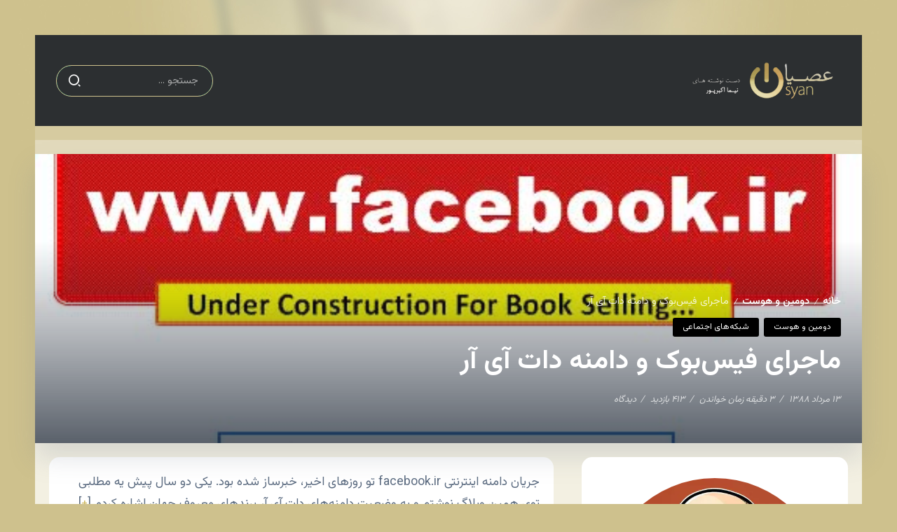

--- FILE ---
content_type: text/html; charset=UTF-8
request_url: https://osyan.net/2009/08/facebook-domain-iran/
body_size: 19580
content:
<!DOCTYPE html>
<html dir="rtl" lang="fa-IR" prefix="og: http://ogp.me/ns# fb: http://ogp.me/ns/fb#">
<head>
	<meta charset="UTF-8">
    <meta name="viewport" content="width=device-width, initial-scale=1">
	<link rel="profile" href="https://gmpg.org/xfn/11">
	<script src="https://ajax.googleapis.com/ajax/libs/jquery/1.10.2/jquery.min.js"></script>
	<script src="https://osyan.net/wp-content/themes/raveen-child/persianNumber.js"></script>
	<script type="text/javascript">
		$(document).ready(function(){
		$('*').persiaNumber();
		});
	</script>
	<title>ماجرای فیس‌بوک و دامنه دات آی آر &#8211; عصیان</title>
<meta name='robots' content='max-image-preview:large' />
	<style>img:is([sizes="auto" i], [sizes^="auto," i]) { contain-intrinsic-size: 3000px 1500px }</style>
	<link rel='dns-prefetch' href='//fonts.googleapis.com' />
<link rel='dns-prefetch' href='//www.googletagmanager.com' />
<link rel='dns-prefetch' href='//pagead2.googlesyndication.com' />
<link rel='preconnect' href='https://fonts.gstatic.com' crossorigin />
<link rel="alternate" type="application/rss+xml" title="عصیان &raquo; خوراک" href="https://osyan.net/feed/" />
<link rel="alternate" type="application/rss+xml" title="عصیان &raquo; خوراک دیدگاه‌ها" href="https://osyan.net/comments/feed/" />
<link rel="alternate" type="application/rss+xml" title="عصیان &raquo; ماجرای فیس‌بوک و دامنه دات آی آر خوراک دیدگاه‌ها" href="https://osyan.net/2009/08/facebook-domain-iran/feed/" />
<style id='wp-block-library-theme-inline-css'>
.wp-block-audio :where(figcaption){color:#555;font-size:13px;text-align:center}.is-dark-theme .wp-block-audio :where(figcaption){color:#ffffffa6}.wp-block-audio{margin:0 0 1em}.wp-block-code{border:1px solid #ccc;border-radius:4px;font-family:Menlo,Consolas,monaco,monospace;padding:.8em 1em}.wp-block-embed :where(figcaption){color:#555;font-size:13px;text-align:center}.is-dark-theme .wp-block-embed :where(figcaption){color:#ffffffa6}.wp-block-embed{margin:0 0 1em}.blocks-gallery-caption{color:#555;font-size:13px;text-align:center}.is-dark-theme .blocks-gallery-caption{color:#ffffffa6}:root :where(.wp-block-image figcaption){color:#555;font-size:13px;text-align:center}.is-dark-theme :root :where(.wp-block-image figcaption){color:#ffffffa6}.wp-block-image{margin:0 0 1em}.wp-block-pullquote{border-bottom:4px solid;border-top:4px solid;color:currentColor;margin-bottom:1.75em}.wp-block-pullquote cite,.wp-block-pullquote footer,.wp-block-pullquote__citation{color:currentColor;font-size:.8125em;font-style:normal;text-transform:uppercase}.wp-block-quote{border-left:.25em solid;margin:0 0 1.75em;padding-left:1em}.wp-block-quote cite,.wp-block-quote footer{color:currentColor;font-size:.8125em;font-style:normal;position:relative}.wp-block-quote:where(.has-text-align-right){border-left:none;border-right:.25em solid;padding-left:0;padding-right:1em}.wp-block-quote:where(.has-text-align-center){border:none;padding-left:0}.wp-block-quote.is-large,.wp-block-quote.is-style-large,.wp-block-quote:where(.is-style-plain){border:none}.wp-block-search .wp-block-search__label{font-weight:700}.wp-block-search__button{border:1px solid #ccc;padding:.375em .625em}:where(.wp-block-group.has-background){padding:1.25em 2.375em}.wp-block-separator.has-css-opacity{opacity:.4}.wp-block-separator{border:none;border-bottom:2px solid;margin-left:auto;margin-right:auto}.wp-block-separator.has-alpha-channel-opacity{opacity:1}.wp-block-separator:not(.is-style-wide):not(.is-style-dots){width:100px}.wp-block-separator.has-background:not(.is-style-dots){border-bottom:none;height:1px}.wp-block-separator.has-background:not(.is-style-wide):not(.is-style-dots){height:2px}.wp-block-table{margin:0 0 1em}.wp-block-table td,.wp-block-table th{word-break:normal}.wp-block-table :where(figcaption){color:#555;font-size:13px;text-align:center}.is-dark-theme .wp-block-table :where(figcaption){color:#ffffffa6}.wp-block-video :where(figcaption){color:#555;font-size:13px;text-align:center}.is-dark-theme .wp-block-video :where(figcaption){color:#ffffffa6}.wp-block-video{margin:0 0 1em}:root :where(.wp-block-template-part.has-background){margin-bottom:0;margin-top:0;padding:1.25em 2.375em}
</style>
<style id='classic-theme-styles-inline-css'>
/*! This file is auto-generated */
.wp-block-button__link{color:#fff;background-color:#32373c;border-radius:9999px;box-shadow:none;text-decoration:none;padding:calc(.667em + 2px) calc(1.333em + 2px);font-size:1.125em}.wp-block-file__button{background:#32373c;color:#fff;text-decoration:none}
</style>
<style id='global-styles-inline-css'>
:root{--wp--preset--aspect-ratio--square: 1;--wp--preset--aspect-ratio--4-3: 4/3;--wp--preset--aspect-ratio--3-4: 3/4;--wp--preset--aspect-ratio--3-2: 3/2;--wp--preset--aspect-ratio--2-3: 2/3;--wp--preset--aspect-ratio--16-9: 16/9;--wp--preset--aspect-ratio--9-16: 9/16;--wp--preset--color--black: #000000;--wp--preset--color--cyan-bluish-gray: #abb8c3;--wp--preset--color--white: #ffffff;--wp--preset--color--pale-pink: #f78da7;--wp--preset--color--vivid-red: #cf2e2e;--wp--preset--color--luminous-vivid-orange: #ff6900;--wp--preset--color--luminous-vivid-amber: #fcb900;--wp--preset--color--light-green-cyan: #7bdcb5;--wp--preset--color--vivid-green-cyan: #00d084;--wp--preset--color--pale-cyan-blue: #8ed1fc;--wp--preset--color--vivid-cyan-blue: #0693e3;--wp--preset--color--vivid-purple: #9b51e0;--wp--preset--gradient--vivid-cyan-blue-to-vivid-purple: linear-gradient(135deg,rgba(6,147,227,1) 0%,rgb(155,81,224) 100%);--wp--preset--gradient--light-green-cyan-to-vivid-green-cyan: linear-gradient(135deg,rgb(122,220,180) 0%,rgb(0,208,130) 100%);--wp--preset--gradient--luminous-vivid-amber-to-luminous-vivid-orange: linear-gradient(135deg,rgba(252,185,0,1) 0%,rgba(255,105,0,1) 100%);--wp--preset--gradient--luminous-vivid-orange-to-vivid-red: linear-gradient(135deg,rgba(255,105,0,1) 0%,rgb(207,46,46) 100%);--wp--preset--gradient--very-light-gray-to-cyan-bluish-gray: linear-gradient(135deg,rgb(238,238,238) 0%,rgb(169,184,195) 100%);--wp--preset--gradient--cool-to-warm-spectrum: linear-gradient(135deg,rgb(74,234,220) 0%,rgb(151,120,209) 20%,rgb(207,42,186) 40%,rgb(238,44,130) 60%,rgb(251,105,98) 80%,rgb(254,248,76) 100%);--wp--preset--gradient--blush-light-purple: linear-gradient(135deg,rgb(255,206,236) 0%,rgb(152,150,240) 100%);--wp--preset--gradient--blush-bordeaux: linear-gradient(135deg,rgb(254,205,165) 0%,rgb(254,45,45) 50%,rgb(107,0,62) 100%);--wp--preset--gradient--luminous-dusk: linear-gradient(135deg,rgb(255,203,112) 0%,rgb(199,81,192) 50%,rgb(65,88,208) 100%);--wp--preset--gradient--pale-ocean: linear-gradient(135deg,rgb(255,245,203) 0%,rgb(182,227,212) 50%,rgb(51,167,181) 100%);--wp--preset--gradient--electric-grass: linear-gradient(135deg,rgb(202,248,128) 0%,rgb(113,206,126) 100%);--wp--preset--gradient--midnight: linear-gradient(135deg,rgb(2,3,129) 0%,rgb(40,116,252) 100%);--wp--preset--font-size--small: 13px;--wp--preset--font-size--medium: 20px;--wp--preset--font-size--large: 36px;--wp--preset--font-size--x-large: 42px;--wp--preset--spacing--20: 0.44rem;--wp--preset--spacing--30: 0.67rem;--wp--preset--spacing--40: 1rem;--wp--preset--spacing--50: 1.5rem;--wp--preset--spacing--60: 2.25rem;--wp--preset--spacing--70: 3.38rem;--wp--preset--spacing--80: 5.06rem;--wp--preset--shadow--natural: 6px 6px 9px rgba(0, 0, 0, 0.2);--wp--preset--shadow--deep: 12px 12px 50px rgba(0, 0, 0, 0.4);--wp--preset--shadow--sharp: 6px 6px 0px rgba(0, 0, 0, 0.2);--wp--preset--shadow--outlined: 6px 6px 0px -3px rgba(255, 255, 255, 1), 6px 6px rgba(0, 0, 0, 1);--wp--preset--shadow--crisp: 6px 6px 0px rgba(0, 0, 0, 1);}:where(.is-layout-flex){gap: 0.5em;}:where(.is-layout-grid){gap: 0.5em;}body .is-layout-flex{display: flex;}.is-layout-flex{flex-wrap: wrap;align-items: center;}.is-layout-flex > :is(*, div){margin: 0;}body .is-layout-grid{display: grid;}.is-layout-grid > :is(*, div){margin: 0;}:where(.wp-block-columns.is-layout-flex){gap: 2em;}:where(.wp-block-columns.is-layout-grid){gap: 2em;}:where(.wp-block-post-template.is-layout-flex){gap: 1.25em;}:where(.wp-block-post-template.is-layout-grid){gap: 1.25em;}.has-black-color{color: var(--wp--preset--color--black) !important;}.has-cyan-bluish-gray-color{color: var(--wp--preset--color--cyan-bluish-gray) !important;}.has-white-color{color: var(--wp--preset--color--white) !important;}.has-pale-pink-color{color: var(--wp--preset--color--pale-pink) !important;}.has-vivid-red-color{color: var(--wp--preset--color--vivid-red) !important;}.has-luminous-vivid-orange-color{color: var(--wp--preset--color--luminous-vivid-orange) !important;}.has-luminous-vivid-amber-color{color: var(--wp--preset--color--luminous-vivid-amber) !important;}.has-light-green-cyan-color{color: var(--wp--preset--color--light-green-cyan) !important;}.has-vivid-green-cyan-color{color: var(--wp--preset--color--vivid-green-cyan) !important;}.has-pale-cyan-blue-color{color: var(--wp--preset--color--pale-cyan-blue) !important;}.has-vivid-cyan-blue-color{color: var(--wp--preset--color--vivid-cyan-blue) !important;}.has-vivid-purple-color{color: var(--wp--preset--color--vivid-purple) !important;}.has-black-background-color{background-color: var(--wp--preset--color--black) !important;}.has-cyan-bluish-gray-background-color{background-color: var(--wp--preset--color--cyan-bluish-gray) !important;}.has-white-background-color{background-color: var(--wp--preset--color--white) !important;}.has-pale-pink-background-color{background-color: var(--wp--preset--color--pale-pink) !important;}.has-vivid-red-background-color{background-color: var(--wp--preset--color--vivid-red) !important;}.has-luminous-vivid-orange-background-color{background-color: var(--wp--preset--color--luminous-vivid-orange) !important;}.has-luminous-vivid-amber-background-color{background-color: var(--wp--preset--color--luminous-vivid-amber) !important;}.has-light-green-cyan-background-color{background-color: var(--wp--preset--color--light-green-cyan) !important;}.has-vivid-green-cyan-background-color{background-color: var(--wp--preset--color--vivid-green-cyan) !important;}.has-pale-cyan-blue-background-color{background-color: var(--wp--preset--color--pale-cyan-blue) !important;}.has-vivid-cyan-blue-background-color{background-color: var(--wp--preset--color--vivid-cyan-blue) !important;}.has-vivid-purple-background-color{background-color: var(--wp--preset--color--vivid-purple) !important;}.has-black-border-color{border-color: var(--wp--preset--color--black) !important;}.has-cyan-bluish-gray-border-color{border-color: var(--wp--preset--color--cyan-bluish-gray) !important;}.has-white-border-color{border-color: var(--wp--preset--color--white) !important;}.has-pale-pink-border-color{border-color: var(--wp--preset--color--pale-pink) !important;}.has-vivid-red-border-color{border-color: var(--wp--preset--color--vivid-red) !important;}.has-luminous-vivid-orange-border-color{border-color: var(--wp--preset--color--luminous-vivid-orange) !important;}.has-luminous-vivid-amber-border-color{border-color: var(--wp--preset--color--luminous-vivid-amber) !important;}.has-light-green-cyan-border-color{border-color: var(--wp--preset--color--light-green-cyan) !important;}.has-vivid-green-cyan-border-color{border-color: var(--wp--preset--color--vivid-green-cyan) !important;}.has-pale-cyan-blue-border-color{border-color: var(--wp--preset--color--pale-cyan-blue) !important;}.has-vivid-cyan-blue-border-color{border-color: var(--wp--preset--color--vivid-cyan-blue) !important;}.has-vivid-purple-border-color{border-color: var(--wp--preset--color--vivid-purple) !important;}.has-vivid-cyan-blue-to-vivid-purple-gradient-background{background: var(--wp--preset--gradient--vivid-cyan-blue-to-vivid-purple) !important;}.has-light-green-cyan-to-vivid-green-cyan-gradient-background{background: var(--wp--preset--gradient--light-green-cyan-to-vivid-green-cyan) !important;}.has-luminous-vivid-amber-to-luminous-vivid-orange-gradient-background{background: var(--wp--preset--gradient--luminous-vivid-amber-to-luminous-vivid-orange) !important;}.has-luminous-vivid-orange-to-vivid-red-gradient-background{background: var(--wp--preset--gradient--luminous-vivid-orange-to-vivid-red) !important;}.has-very-light-gray-to-cyan-bluish-gray-gradient-background{background: var(--wp--preset--gradient--very-light-gray-to-cyan-bluish-gray) !important;}.has-cool-to-warm-spectrum-gradient-background{background: var(--wp--preset--gradient--cool-to-warm-spectrum) !important;}.has-blush-light-purple-gradient-background{background: var(--wp--preset--gradient--blush-light-purple) !important;}.has-blush-bordeaux-gradient-background{background: var(--wp--preset--gradient--blush-bordeaux) !important;}.has-luminous-dusk-gradient-background{background: var(--wp--preset--gradient--luminous-dusk) !important;}.has-pale-ocean-gradient-background{background: var(--wp--preset--gradient--pale-ocean) !important;}.has-electric-grass-gradient-background{background: var(--wp--preset--gradient--electric-grass) !important;}.has-midnight-gradient-background{background: var(--wp--preset--gradient--midnight) !important;}.has-small-font-size{font-size: var(--wp--preset--font-size--small) !important;}.has-medium-font-size{font-size: var(--wp--preset--font-size--medium) !important;}.has-large-font-size{font-size: var(--wp--preset--font-size--large) !important;}.has-x-large-font-size{font-size: var(--wp--preset--font-size--x-large) !important;}
:where(.wp-block-post-template.is-layout-flex){gap: 1.25em;}:where(.wp-block-post-template.is-layout-grid){gap: 1.25em;}
:where(.wp-block-columns.is-layout-flex){gap: 2em;}:where(.wp-block-columns.is-layout-grid){gap: 2em;}
:root :where(.wp-block-pullquote){font-size: 1.5em;line-height: 1.6;}
</style>
<link rel='stylesheet' id='wpo_min-header-0-css' href='https://osyan.net/wp-content/cache/wpo-minify/1760270716/assets/wpo-minify-header-86f3be11.min.css' media='all' />
<script src="https://osyan.net/wp-content/cache/wpo-minify/1760270716/assets/wpo-minify-header-5367068c.min.js" id="wpo_min-header-0-js"></script>
<link rel="https://api.w.org/" href="https://osyan.net/wp-json/" /><link rel="alternate" title="JSON" type="application/json" href="https://osyan.net/wp-json/wp/v2/posts/1537" /><link rel="EditURI" type="application/rsd+xml" title="RSD" href="https://osyan.net/xmlrpc.php?rsd" />
<meta name="generator" content="WordPress 6.8.3" />
<link rel="canonical" href="https://osyan.net/2009/08/facebook-domain-iran/" />
<link rel='shortlink' href='https://osyan.net/?p=1537' />
<link rel="alternate" title="oEmbed (JSON)" type="application/json+oembed" href="https://osyan.net/wp-json/oembed/1.0/embed?url=https%3A%2F%2Fosyan.net%2F2009%2F08%2Ffacebook-domain-iran%2F" />
<link rel="alternate" title="oEmbed (XML)" type="text/xml+oembed" href="https://osyan.net/wp-json/oembed/1.0/embed?url=https%3A%2F%2Fosyan.net%2F2009%2F08%2Ffacebook-domain-iran%2F&#038;format=xml" />
<meta name="generator" content="Redux 4.5.7" /><meta name="generator" content="Site Kit by Google 1.165.0" />
<!-- Google AdSense meta tags added by Site Kit -->
<meta name="google-adsense-platform-account" content="ca-host-pub-2644536267352236">
<meta name="google-adsense-platform-domain" content="sitekit.withgoogle.com">
<!-- End Google AdSense meta tags added by Site Kit -->
<meta name="generator" content="Elementor 3.28.1; features: additional_custom_breakpoints, e_local_google_fonts; settings: css_print_method-external, google_font-enabled, font_display-swap">
			<style>
				.e-con.e-parent:nth-of-type(n+4):not(.e-lazyloaded):not(.e-no-lazyload),
				.e-con.e-parent:nth-of-type(n+4):not(.e-lazyloaded):not(.e-no-lazyload) * {
					background-image: none !important;
				}
				@media screen and (max-height: 1024px) {
					.e-con.e-parent:nth-of-type(n+3):not(.e-lazyloaded):not(.e-no-lazyload),
					.e-con.e-parent:nth-of-type(n+3):not(.e-lazyloaded):not(.e-no-lazyload) * {
						background-image: none !important;
					}
				}
				@media screen and (max-height: 640px) {
					.e-con.e-parent:nth-of-type(n+2):not(.e-lazyloaded):not(.e-no-lazyload),
					.e-con.e-parent:nth-of-type(n+2):not(.e-lazyloaded):not(.e-no-lazyload) * {
						background-image: none !important;
					}
				}
			</style>
			
<!-- Google Tag Manager snippet added by Site Kit -->
<script>
			( function( w, d, s, l, i ) {
				w[l] = w[l] || [];
				w[l].push( {'gtm.start': new Date().getTime(), event: 'gtm.js'} );
				var f = d.getElementsByTagName( s )[0],
					j = d.createElement( s ), dl = l != 'dataLayer' ? '&l=' + l : '';
				j.async = true;
				j.src = 'https://www.googletagmanager.com/gtm.js?id=' + i + dl;
				f.parentNode.insertBefore( j, f );
			} )( window, document, 'script', 'dataLayer', 'GTM-ND9G46K9' );
			
</script>

<!-- End Google Tag Manager snippet added by Site Kit -->

<!-- Google AdSense snippet added by Site Kit -->
<script async src="https://pagead2.googlesyndication.com/pagead/js/adsbygoogle.js?client=ca-pub-5533969533144685&amp;host=ca-host-pub-2644536267352236" crossorigin="anonymous"></script>

<!-- End Google AdSense snippet added by Site Kit -->
<link rel="icon" href="https://osyan.net/wp-content/uploads/2023/10/cropped-icon-32x32.png" sizes="32x32" />
<link rel="icon" href="https://osyan.net/wp-content/uploads/2023/10/cropped-icon-192x192.png" sizes="192x192" />
<link rel="apple-touch-icon" href="https://osyan.net/wp-content/uploads/2023/10/cropped-icon-180x180.png" />
<meta name="msapplication-TileImage" content="https://osyan.net/wp-content/uploads/2023/10/cropped-icon-270x270.png" />
		<style id="wp-custom-css">
			#site-footer {
  margin-top: 0;
}

.single-content {
  padding-bottom: 0; 
}

.error404 .main-wrapper {
	background-color: #cec18d40;
}

/* Home */

.home .page-content-wrapper {
  padding: 20px 0 0 !important;
  background-color: #cec18d40;  
}

.home .page-content-wrapper > .content-container {
  background-color: #fff;
  padding-top: 20px;
}

.home .main-wrapper .content-wrapper .container .row {
  display: none !important;
}

.home .page-content-wrapper .content-container {
  padding: 0 !important; 
}

/* Archive & Search */

#archives-dropdown-REPLACE_TO_ID, #cat {
	min-width: 100%;
}

.archive .col-12 {
  padding-left:20px;
	padding-right:20px;
  background-color: #cec18d40;
}

.archive .blog-archive-title {
  background-color: #fff;
  margin-bottom: 0;
}

.search .col-12 {
  padding-left:20px;
	padding-right:20px;
  background-color: #cec18d40;
}

.search .blog-archive-title {
  background-color: #fff;
  margin-bottom: 0;
}

/* Single Post */  

.single-post .single-hero {
  margin-bottom: 0;
}

.single-post .single-hero .content-container {
    padding-left: 20px;
    padding-right: 20px;
}

.single-post .page-content-wrapper .sidebar-container,
.single-post .page-content-wrapper .content-container {
  padding: 20px !important; 
  background-color: #cec18d40;
  margin-bottom: 0;
}

.single-post .page-content-wrapper .content-container .single-content, 
.single-post .page-content-wrapper .content-container .comments-container {
  background-color: #fff;
  padding: 20px !important;
  border-radius: 15px;
}

.single-post .page-content-wrapper .content-container .comments-container {
  margin-top: 20px; 
}

.single-post .rivax-sticky-column {
  border-radius: 15px;
}

.single-post .single-hero-layout-6 .single-hero-title {
  margin-top: -150px;
}

.single-post .related-posts ul {
    display: flex !important;
    flex-wrap: wrap; 
    justify-content: center;
}

.single-post .related-posts li {
    width: 150px;
    height: 150px;
}

.single-post .crp_related{
	padding: 20px;
	background-color: #FFF;
	border-radius: 15px;
}

.single-post .crp_related ul {
    display: flex !important;
    flex-wrap: wrap; 
    justify-content: center;
}

.single-post .crp_related li {
    width: 150px;
    height: 150px;
}

.single-post .page-content-wrapper .content-container .comments-container {
	margin-top: 0px;
}

/* Typography */

.single-post .single-content p a:not(.button) {
  background: none;
}		</style>
		
<!-- START - Open Graph and Twitter Card Tags 3.3.5 -->
 <!-- Facebook Open Graph -->
  <meta property="og:locale" content="fa_IR"/>
  <meta property="og:site_name" content="عصیان"/>
  <meta property="og:title" content="ماجرای فیس‌بوک و دامنه دات آی آر"/>
  <meta property="og:url" content="https://osyan.net/2009/08/facebook-domain-iran/"/>
  <meta property="og:type" content="article"/>
  <meta property="og:description" content="جریان دامنه اینترنتی facebook.ir تو روزهای اخیر، خبرساز شده بود. یکی دو سال پیش یه مطلبی توی همین وبلاگ نوشتم و به وضعیت دامنه‌های دات آی آر برندهای معروف جهان اشاره کردم [+]. بعد از چند سال خلاصه شرکت‌های معروف به خودشون اومدن و به فکر پس گرفتن دامنه‌هاشون افتادن. یه تعدادی از اونها به مالک قبلی پی"/>
  <meta property="og:image" content="https://osyan.net/wp-content/uploads/2023/12/ketabnama.jpg"/>
  <meta property="og:image:url" content="https://osyan.net/wp-content/uploads/2023/12/ketabnama.jpg"/>
  <meta property="og:image:secure_url" content="https://osyan.net/wp-content/uploads/2023/12/ketabnama.jpg"/>
 <!-- Google+ / Schema.org -->
 <!-- Twitter Cards -->
  <meta name="twitter:title" content="ماجرای فیس‌بوک و دامنه دات آی آر"/>
  <meta name="twitter:url" content="https://osyan.net/2009/08/facebook-domain-iran/"/>
  <meta name="twitter:description" content="جریان دامنه اینترنتی facebook.ir تو روزهای اخیر، خبرساز شده بود. یکی دو سال پیش یه مطلبی توی همین وبلاگ نوشتم و به وضعیت دامنه‌های دات آی آر برندهای معروف جهان اشاره کردم [+]. بعد از چند سال خلاصه شرکت‌های معروف به خودشون اومدن و به فکر پس گرفتن دامنه‌هاشون افتادن. یه تعدادی از اونها به مالک قبلی پی"/>
  <meta name="twitter:image" content="https://osyan.net/wp-content/uploads/2023/12/ketabnama.jpg"/>
  <meta name="twitter:card" content="summary_large_image"/>
 <!-- SEO -->
 <!-- Misc. tags -->
 <!-- is_singular -->
<!-- END - Open Graph and Twitter Card Tags 3.3.5 -->
	
</head>

<body class="rtl wp-singular post-template-default single single-post postid-1537 single-format-standard wp-custom-logo wp-embed-responsive wp-theme-raveen wp-child-theme-raveen-child rivax-smooth-scroll elementor-default elementor-kit-6808">
		<!-- Google Tag Manager (noscript) snippet added by Site Kit -->
		<noscript>
			<iframe src="https://www.googletagmanager.com/ns.html?id=GTM-ND9G46K9" height="0" width="0" style="display:none;visibility:hidden"></iframe>
		</noscript>
		<!-- End Google Tag Manager (noscript) snippet added by Site Kit -->
		
<div id="site">
    <div id="site-inner">
            <div class="site-preloader">
        <div class="preloader-inner">
            <div><span></span></div>
            <div><span></span></div>
            <div><span></span></div>
        </div>
    </div>
                <header id="site-header">
		<div data-elementor-type="wp-post" data-elementor-id="6957" class="elementor elementor-6957">
				<div class="elementor-element elementor-element-025a3c2 e-flex e-con-boxed e-con e-parent" data-id="025a3c2" data-element_type="container" data-settings="{&quot;background_background&quot;:&quot;classic&quot;}">
					<div class="e-con-inner">
		<div class="elementor-element elementor-element-8288b7d e-flex e-con-boxed elementor-invisible e-con e-child" data-id="8288b7d" data-element_type="container" data-settings="{&quot;background_background&quot;:&quot;classic&quot;,&quot;animation&quot;:&quot;slideInDown&quot;}">
					<div class="e-con-inner">
		<div class="elementor-element elementor-element-bb60cd2 e-con-full e-flex e-con e-child" data-id="bb60cd2" data-element_type="container">
				<div class="elementor-element elementor-element-495bc4e elementor-widget__width-initial elementor-widget rivax-site-logo-widget" data-id="495bc4e" data-element_type="widget" data-widget_type="rivax-site-logo.default">
				<div class="elementor-widget-container">
					
<div class="rivax-logo">

        <a rel="home" href="https://osyan.net/" title="عصیان">

                    <picture class="rivax-logo-image dark-logo">
                
                
                <img src="https://demo.rivaxstudio.com/raveen/personal/wp-content/uploads/2023/06/logo-white.svg" alt="عصیان" width="" height="">
            </picture>
        
        <picture class="rivax-logo-image">
            
            
            <img src="https://osyan.net/wp-content/uploads/2023/06/Logo-1.png" alt="عصیان" width="400" height="104">
        </picture>
    </a>
    

    </div>				</div>
				</div>
				</div>
		<div class="elementor-element elementor-element-76c0810 e-con-full e-flex e-con e-child" data-id="76c0810" data-element_type="container">
				</div>
		<div class="elementor-element elementor-element-a3dd573 e-con-full e-flex e-con e-child" data-id="a3dd573" data-element_type="container">
				<div class="elementor-element elementor-element-647a4f6 elementor-widget rivax-search-widget" data-id="647a4f6" data-element_type="widget" data-widget_type="rivax-search.default">
				<div class="elementor-widget-container">
					<div class="inline-search-form-wrapper">
    <form action="https://osyan.net/" method="get" class="inline-search-form">
        <input type="text" name="s" value="" class="search-field" placeholder="جستجو ..." aria-label="Search" required>
        <button type="submit" class="submit" aria-label="Submit">
                        <i class="ri-search-2-line"></i>        </button>
    </form>
</div>
				</div>
				</div>
				</div>
					</div>
				</div>
					</div>
				</div>
		<div class="elementor-element elementor-element-ed2d307 e-flex e-con-boxed e-con e-parent" data-id="ed2d307" data-element_type="container" data-settings="{&quot;background_background&quot;:&quot;classic&quot;}">
					<div class="e-con-inner">
					</div>
				</div>
		<div class="elementor-element elementor-element-6ca57e4 e-flex e-con-boxed e-con e-parent" data-id="6ca57e4" data-element_type="container" data-settings="{&quot;background_background&quot;:&quot;classic&quot;}">
					<div class="e-con-inner">
					</div>
				</div>
				</div>
		</header>

	<main class="main-wrapper">
        <div class="single-post-wrapper">
                                        <div class="single-hero"><div class="single-hero-layout-6" style="background-image: url(https://osyan.net/wp-content/uploads/2023/12/ketabnama.jpg);">
    <div class="single-hero-layout-6-overlay"></div>
    <div class="container">
        <div class="row">
            <div class="col-12">
                <div class="content-container">
                    <div class="single-hero-title">
    <nav class="rivax-breadcrumb" id="breadcrumb"><a href="https://osyan.net/">خانه</a><em class="delimiter">&#47;</em><a href="https://osyan.net/category/domain-host/">دومين و هوست</a><em class="delimiter">&#47;</em><span class="current">ماجرای فیس‌بوک و دامنه دات آی آر</span></nav><script type="application/ld+json">{"@context":"http:\/\/schema.org","@type":"BreadcrumbList","@id":"#Breadcrumb","itemListElement":[{"@type":"ListItem","position":1,"item":{"name":"\u062e\u0627\u0646\u0647","@id":"https:\/\/osyan.net\/"}},{"@type":"ListItem","position":2,"item":{"name":"\u062f\u0648\u0645\u064a\u0646 \u0648 \u0647\u0648\u0633\u062a","@id":"https:\/\/osyan.net\/category\/domain-host\/"}}]}</script>	        <div class="category">
			<a class="term-id-38" href="https://osyan.net/category/domain-host/" title="دومين و هوست"><span>دومين و هوست</span></a><a class="term-id-115" href="https://osyan.net/category/social-network/" title="شبکه‌های اجتماعی"><span>شبکه‌های اجتماعی</span></a>        </div>
	
            <h1 class="title">ماجرای فیس‌بوک و دامنه دات آی آر</h1>
    
    <div class="meta">
        
        <div class="meta-details">
            
                            <div class="meta-item date">
                    <span>۱۳ مرداد ۱۳۸۸</span>
                </div>
            
            
                            <div class="meta-item reading-time">
                <span>
                3  دقیقه زمان خواندن                </span>
                </div>
            
                            <div class="meta-item views">
                    <span>413 بازدید</span>
                </div>
            
                            <div class="meta-item comments">
                    <a href="#comments">
                                                <span>دیدگاه</span>
                    </a>
                </div>
                    </div>
    </div>
</div>
                </div>
            </div>
        </div>
    </div>
</div>

</div>                <div class="content-wrapper">
                    <div class="container">
                        <div class="page-content-wrapper sidebar-right">
                            <div class="content-container">
                                <article id="post-1537" class="single-content post-1537 post type-post status-publish format-standard has-post-thumbnail hentry category-domain-host category-social-network tag-155 tag-1267 tag-185 tag-162 tag-1269 tag-1268" >
                                    <p>جریان دامنه اینترنتی facebook.ir تو روزهای اخیر، خبرساز شده بود. یکی دو سال پیش یه مطلبی توی همین وبلاگ نوشتم و به وضعیت دامنه‌های دات آی آر برندهای معروف جهان اشاره کردم [<a href="https://osyan.net/2008/03/whois-ir-google/">+</a>]. بعد از چند سال خلاصه شرکت‌های معروف به خودشون اومدن و به فکر پس گرفتن دامنه‌هاشون افتادن. یه تعدادی از اونها به مالک قبلی پیشنهاد قیمت دادن تا بدون درگیری‌ها و طی مراحل حقوقی و در زمان کوتاه‌تری دامنه رو به دست بیارن. در مورد فیس‌بوک اما جریان با یک پیشنهاد قیمت ۱۰۰ یورویی شروع شد که گویا مورد توافق قرار نگرفت [<a href="http://www.iclub.ir/content/100-facebookir">تصویر</a>].<br />
اما نکته اینجاست که با وجود این که <a href="http://www.bbc.co.uk/persian/science/2009/07/090730_ba-mr-facebook-ir-domain.shtml">توی اخبار آمده</a> که فیس بوک دامنه دات آی آر رو پس گرفته، اما هنوز نام مجید کریمیان قناد به عنوان مالک این دامنه به چشم می‌خوره [<a href="https://osyan.net/wp-content/uploads/2023/12/facebookir.jpg">تصویر</a>].</p>
<p><img fetchpriority="high" decoding="async" class="size-medium wp-image-16318 aligncenter" src="https://osyan.net/wp-content/uploads/2023/12/facebookir-186x300.jpg.webp" alt="" width="186" height="300" srcset="https://osyan.net/wp-content/uploads/2023/12/facebookir-186x300.jpg.webp 186w, https://osyan.net/wp-content/uploads/2023/12/facebookir.jpg.webp 434w" sizes="(max-width: 186px) 100vw, 186px" /></p>
<p>آقای کریمیان گفته که می‌خواسته توی این دامنه یه فروشگاه اینترنتی کتاب راه بندازه. توی کش گوگل اگه بگردین، به <a href="http://209.85.229.132/search?q=cache:BQb9WTxG9fIJ:facebook.ir">همچین چیزی</a> می‌رسین [<a href="https://osyan.net/wp-content/uploads/2023/12/ketabnama.jpg">تصویر</a>].</p>
<p><img decoding="async" class="aligncenter wp-image-16316 size-large" src="https://osyan.net/wp-content/uploads/2023/12/ketabnama-450x470.jpg.webp" alt="" width="450" height="470" srcset="https://osyan.net/wp-content/uploads/2023/12/ketabnama-450x470.jpg.webp 450w, https://osyan.net/wp-content/uploads/2023/12/ketabnama-225x235.jpg.webp 225w, https://osyan.net/wp-content/uploads/2023/12/ketabnama.jpg.webp 530w" sizes="(max-width: 450px) 100vw, 450px" /><br />
گشتی در اینترنت بهمون نشون می‌ده که این دامنه قبلاً برای فروش عرضه شده. برای مثال در ۱۴ آوریل ۲۰۰۷ در یکی از فوروم‌های خارجی <a href="http://forums.digitalpoint.com/showthread.php?t=298879">یک آگهی</a> برای فروش دامنه دات آی آر گذاشته شده که نتیجه‌ای نداشت.<br />
این کشمکش‌ها باعث شده تا عده‌ای به دخالت نهادهای بین‌المللی برای بازپس‌گیری این دامنه اعتراض کنن و بگن وقتی که فیس‌بوک توی ایران فیلتره و خودش هم فعالیتی نداره، حق نداره این دامنه رو از آن خودش بدونه. من فکر می‌کنم صرف این که قانون کپی‌رایت در ایران رعایت نمی‌شه، نباید گفت که فیس‌بوک محق نیست. قانون مالکیت معنوی یه قانون جدی در دنیاست و به شدت رعایت می‌شه و برای کسایی که رعایتش نمی‌کنن، جریمه‌های سنگین در نظر می‌گیرن. در غیر این صورت با این همه تولید فرهنگی و علمی اختراع، سنگ روی سنگ بند نمی‌شه. من نمی‌دونم این چه انتظاریه که بعضی‌ها دارن. چون فیس‌بوک در ایران فعالیت نداره باید از حق رایت خودش چشم‌پوشی کنه؟ نه تنها فیس‌بوک بلکه برندهای دیگه مثل یاهو و گوگل هم دلشون می‌خواد توی ایران فعالیت داشته باشن. به خاطر بازار بکری و جمعیت جوان، تجارت سودآوری در انتظارشونه. مسأله اینه که شرایط فعلی ایران و اوضاع تحریم‌ها این اجازه رو بهشون نمی‌ده. اونها منتظر هستن روزی این شرایط براشون فراهم بشه و به همین خاطر هم هست که با شدت از نامشون دفاع می‌کنن.<br />
ماجرای اختلاف حقوقی Microsoft با دانش‌آموز کانادایی به نام Mike Rowe رو <a href="https://en.wikipedia.org/wiki/Microsoft_vs._MikeRoweSoft">اینجا</a> بخونین تا ببینین با این که اسم این پسر «مایک» و فامیلیش «رو» بوده، آخر کار با شرکت مایکروسافت توافق کرد. این نشون می‌ده شرکت‌ها برای جلوگیری از سوءاستفاده از اسمشون حتی با املاهای مختلف تا کجا می‌جنگن.<br />
به هر حال اتفاقات اخیر باعث شده که رتبه دامنه دات آی آر فیس‌بوک تکون اساسی بخوره و در <a href="http://www.alexa.com/siteinfo/facebook.ir">الکسا</a> بالاتر بره.</p>
<p>در همین زمینه:<br />
&#8211; <a href="http://www.parhamb.net/2009/07/facebookir.html">مشکل حقوقی دامنه facebook.ir و مسائل حقوقی دامنه در ایران</a>، پرهام<br />
&#8211; <a href="http://friendfeed.com/nima/42acca06">بحث جالبی درباره همین مطلب در فرندفید</a></p>
                                                                            <div class="clear"></div>
    <div class="single-post-tags">
    <h4>برچسب‌ها</h4>
    <a href="https://osyan.net/tag/%d8%a7%db%8c%d8%b1%d8%a7%d9%86/" rel="tag">ایران</a><a href="https://osyan.net/tag/%d8%ad%d9%82%d9%88%d9%82/" rel="tag">حقوق</a><a href="https://osyan.net/tag/%d8%af%d8%a7%d9%85%d9%86%d9%87/" rel="tag">دامنه</a><a href="https://osyan.net/tag/%d9%81%db%8c%d8%b3%e2%80%8c%d8%a8%d9%88%da%a9/" rel="tag">فیس‌بوک</a><a href="https://osyan.net/tag/%d9%85%d8%a7%db%8c%da%a9-%d8%b1%d9%88/" rel="tag">مایک رو</a><a href="https://osyan.net/tag/%d9%85%d8%ac%db%8c%d8%af-%da%a9%d8%b1%db%8c%d9%85%db%8c%d8%a7%d9%86/" rel="tag">مجید کریمیان</a>    </div>
                                    </article>
								<div class="crp_related     crp-thumbs-grid"><h4>مطالب مرتبط:</h4><ul><li><a href="https://osyan.net/2024/03/personal-vs-company-social-media-a-guide-for-founders/"     class="crp_link post-17326"><figure><img width="150" height="150" src="https://osyan.net/wp-content/uploads/2024/03/1_0hrTvsUx3t07r-1tYdItcA-150x150.webp" class="crp_featured crp_thumb crp_thumbnail" alt="1_0hrTvsUx3t07r-1tYdItcA" style="" title="شناسه شخصی یا رسمی؟ راهنمایی برای بنیان‌گذاران استارتاپ" decoding="async" srcset="https://osyan.net/wp-content/uploads/2024/03/1_0hrTvsUx3t07r-1tYdItcA-150x150.webp 150w, https://osyan.net/wp-content/uploads/2024/03/1_0hrTvsUx3t07r-1tYdItcA-60x60.webp 60w, https://osyan.net/wp-content/uploads/2024/03/1_0hrTvsUx3t07r-1tYdItcA-550x550.webp 550w, https://osyan.net/wp-content/uploads/2024/03/1_0hrTvsUx3t07r-1tYdItcA-800x800.webp 800w" sizes="(max-width: 150px) 100vw, 150px" /></figure><span class="crp_title">شناسه شخصی یا رسمی؟ راهنمایی برای بنیان‌گذاران استارتاپ</span></a></li><li><a href="https://osyan.net/2024/03/doljanchi-vs-gazfooshan/"     class="crp_link post-17300"><figure><img width="150" height="150" src="https://osyan.net/wp-content/uploads/2024/03/the-chair-150x150.jpg.webp" class="crp_featured crp_thumb crp_thumbnail" alt="the chair" style="" title="از جشن گازفوشان گیلانی تا دولجانچی کره‌ای" decoding="async" srcset="https://osyan.net/wp-content/uploads/2024/03/the-chair-150x150.jpg.webp 150w, https://osyan.net/wp-content/uploads/2024/03/the-chair-60x60.jpg.webp 60w, https://osyan.net/wp-content/uploads/2024/03/the-chair-550x550.jpg.webp 550w" sizes="(max-width: 150px) 100vw, 150px" /></figure><span class="crp_title">از جشن گازفوشان گیلانی تا دولجانچی کره‌ای</span></a></li><li><a href="https://osyan.net/2024/01/googles-policy-puzzle-and-persian-language/"     class="crp_link post-17026"><figure><img width="150" height="150" src="https://osyan.net/wp-content/uploads/2024/01/persian-google-150x150.webp" class="crp_featured crp_thumb crp_thumbnail" alt="persian google" style="" title="سیاست دوگانه آگهی‌های گوگل در برابر زبان فارسی" decoding="async" srcset="https://osyan.net/wp-content/uploads/2024/01/persian-google-150x150.webp 150w, https://osyan.net/wp-content/uploads/2024/01/persian-google-60x60.webp 60w, https://osyan.net/wp-content/uploads/2024/01/persian-google-550x550.webp 550w, https://osyan.net/wp-content/uploads/2024/01/persian-google-800x800.webp 800w" sizes="(max-width: 150px) 100vw, 150px" /></figure><span class="crp_title">سیاست دوگانه آگهی‌های گوگل در برابر زبان فارسی</span></a></li><li><a href="https://osyan.net/2023/11/tech-and-influencers-a-double-edged-sword/"     class="crp_link post-8661"><figure><img width="150" height="150" src="https://osyan.net/wp-content/uploads/2023/11/1_aucRqqJXoFxLAQI-rbkU_w-150x150.webp" class="crp_featured crp_thumb crp_thumbnail" alt="Tech and Influencers: A Double-Edged Sword" style="" title="همکاری با شاخ‌های مجازی: شمشیری دولبه" decoding="async" srcset="https://osyan.net/wp-content/uploads/2023/11/1_aucRqqJXoFxLAQI-rbkU_w-150x150.webp 150w, https://osyan.net/wp-content/uploads/2023/11/1_aucRqqJXoFxLAQI-rbkU_w-225x225.webp 225w, https://osyan.net/wp-content/uploads/2023/11/1_aucRqqJXoFxLAQI-rbkU_w-450x450.webp 450w, https://osyan.net/wp-content/uploads/2023/11/1_aucRqqJXoFxLAQI-rbkU_w-60x60.webp 60w, https://osyan.net/wp-content/uploads/2023/11/1_aucRqqJXoFxLAQI-rbkU_w-768x768.webp 768w, https://osyan.net/wp-content/uploads/2023/11/1_aucRqqJXoFxLAQI-rbkU_w-550x550.webp 550w, https://osyan.net/wp-content/uploads/2023/11/1_aucRqqJXoFxLAQI-rbkU_w-800x800.webp 800w, https://osyan.net/wp-content/uploads/2023/11/1_aucRqqJXoFxLAQI-rbkU_w.webp 1024w" sizes="(max-width: 150px) 100vw, 150px" /></figure><span class="crp_title">همکاری با شاخ‌های مجازی: شمشیری دولبه</span></a></li></ul><div class="crp_clear"></div></div>                                    <div class="single-share-box-container">
                <p class="title">اگر این مطلب را پسندیدید، لطفا آن را هم‌رسانی کنید!</p>
        <div class="single-share-box">
                            <a class="facebook" rel="nofollow" href="https://www.facebook.com/sharer/sharer.php?u=https://osyan.net/2009/08/facebook-domain-iran/" target="_blank"><i class="ri-facebook-fill"></i></a>
                                        <a class="twitter" rel="nofollow"  href="https://twitter.com/intent/tweet?text=%D9%85%D8%A7%D8%AC%D8%B1%D8%A7%DB%8C+%D9%81%DB%8C%D8%B3%E2%80%8C%D8%A8%D9%88%DA%A9+%D9%88+%D8%AF%D8%A7%D9%85%D9%86%D9%87+%D8%AF%D8%A7%D8%AA+%D8%A2%DB%8C+%D8%A2%D8%B1&url=https://osyan.net/2009/08/facebook-domain-iran/" target="_blank"><i class="ri-twitter-x-line"></i></a>
                                        <a class="linkedin" rel="nofollow" href="https://www.linkedin.com/shareArticle?mini=true&url=https://osyan.net/2009/08/facebook-domain-iran/&title=%D9%85%D8%A7%D8%AC%D8%B1%D8%A7%DB%8C+%D9%81%DB%8C%D8%B3%E2%80%8C%D8%A8%D9%88%DA%A9+%D9%88+%D8%AF%D8%A7%D9%85%D9%86%D9%87+%D8%AF%D8%A7%D8%AA+%D8%A2%DB%8C+%D8%A2%D8%B1" target="_blank"><i class="ri-linkedin-fill"></i></a>
                                        <a class="pinterest" rel="nofollow"  href="https://pinterest.com/pin/create/link/?url=https://osyan.net/2009/08/facebook-domain-iran/&media=https://osyan.net/wp-content/uploads/2023/12/ketabnama.jpg&description=%D9%85%D8%A7%D8%AC%D8%B1%D8%A7%DB%8C+%D9%81%DB%8C%D8%B3%E2%80%8C%D8%A8%D9%88%DA%A9+%D9%88+%D8%AF%D8%A7%D9%85%D9%86%D9%87+%D8%AF%D8%A7%D8%AA+%D8%A2%DB%8C+%D8%A2%D8%B1" target="_blank"><i class="ri-pinterest-fill"></i></a>
                                        <a class="telegram" rel="nofollow" href="https://t.me/share/?url=https://osyan.net/2009/08/facebook-domain-iran/&text=%D9%85%D8%A7%D8%AC%D8%B1%D8%A7%DB%8C+%D9%81%DB%8C%D8%B3%E2%80%8C%D8%A8%D9%88%DA%A9+%D9%88+%D8%AF%D8%A7%D9%85%D9%86%D9%87+%D8%AF%D8%A7%D8%AA+%D8%A2%DB%8C+%D8%A2%D8%B1" target="_blank"><i class="ri-telegram-fill"></i></a>
                                        <a class="email" rel="nofollow" href="/cdn-cgi/l/email-protection#[base64]" target="_blank"><i class="ri-mail-line"></i></a>
                                        <a class="whatsapp" rel="nofollow" href="https://api.whatsapp.com/send?text=https://osyan.net/2009/08/facebook-domain-iran/" target="_blank"><i class="ri-whatsapp-line"></i></a>
                        <div class="single-share-box-cover">هم‌رسانی</div>
        </div>
    </div>
                                                                                                    
<div class="comments-container" id="comments">

    <div class="comments-area">
        <h4 class="comments-title">
        5 دیدگاه        </h4><!-- .comments-title -->

        <ol class="comment-list">
            		<li id="comment-5718" class="comment even thread-even depth-1">
			<article id="div-comment-5718" class="comment-body">
				<footer class="comment-meta">
					<div class="comment-author vcard">
						<img alt='' src='https://secure.gravatar.com/avatar/8dbe421a1f9cc6aceaf29317a4ce988c7f1d3a219e63c6d8910b00b6d7c27a2e?s=60&#038;r=g' srcset='https://secure.gravatar.com/avatar/8dbe421a1f9cc6aceaf29317a4ce988c7f1d3a219e63c6d8910b00b6d7c27a2e?s=120&#038;r=g 2x' class='avatar avatar-60 photo' height='60' width='60' decoding='async'/>						<b class="fn"><a href="http://llm.blogfa.com" class="url" rel="ugc external nofollow">حسين</a></b> <span class="says">گفت:</span>					</div><!-- .comment-author -->

					<div class="comment-metadata">
						<a href="https://osyan.net/2009/08/facebook-domain-iran/#comment-5718"><time datetime="۱۳۸۸/۵/۱۴ ۲:۰۷:۰۷">۱۴ مرداد ۱۳۸۸ در ۰۲:۰۷</time></a>					</div><!-- .comment-metadata -->

									</footer><!-- .comment-meta -->

				<div class="comment-content">
					<p>اینا همشون دزدن از اول تا آخرش خواهند بود و خواهند موند&#8230;</p>
				</div><!-- .comment-content -->

				<div class="reply"><a rel="nofollow" class="comment-reply-link" href="https://osyan.net/2009/08/facebook-domain-iran/?replytocom=5718#respond" data-commentid="5718" data-postid="1537" data-belowelement="div-comment-5718" data-respondelement="respond" data-replyto="پاسخ به حسين" aria-label="پاسخ به حسين">پاسخ</a></div>			</article><!-- .comment-body -->
		</li><!-- #comment-## -->
		<li id="comment-5719" class="comment odd alt thread-odd thread-alt depth-1">
			<article id="div-comment-5719" class="comment-body">
				<footer class="comment-meta">
					<div class="comment-author vcard">
						<img alt='' src='https://secure.gravatar.com/avatar/ac097223090445346378723777298cef2d449db5623144e69bbf87fee3a189ad?s=60&#038;r=g' srcset='https://secure.gravatar.com/avatar/ac097223090445346378723777298cef2d449db5623144e69bbf87fee3a189ad?s=120&#038;r=g 2x' class='avatar avatar-60 photo' height='60' width='60' decoding='async'/>						<b class="fn"><a href="http://iranae.Com/newsletter/newsletter.html" class="url" rel="ugc external nofollow">محمود بشاش</a></b> <span class="says">گفت:</span>					</div><!-- .comment-author -->

					<div class="comment-metadata">
						<a href="https://osyan.net/2009/08/facebook-domain-iran/#comment-5719"><time datetime="۱۳۸۸/۵/۱۵ ۱:۴۸:۱۶">۱۵ مرداد ۱۳۸۸ در ۰۱:۴۸</time></a>					</div><!-- .comment-metadata -->

									</footer><!-- .comment-meta -->

				<div class="comment-content">
					<p>من معتقد هستم برندهای معتبر و مهم این حق را دارند که روی نام دامنه خود حساس باشند. فکرش را بکنید که فیس بوک با این همه هزینه و به عنوان یک برند جهانی، نامش و برندش در ایران مورد بی‌احترامی و یا سوءاستفاده قرار گیرد. آیا این حق را دارد که سخت‌گیری کند؟<br />
و توجه کنید که این خواسته فیس بوک، در واقع خواسته هزاران سرمایه‌گذاری است که روی نام این شرکت سرمایه‌گذاری‌های هنگفت کرده‌اند و حاضر نیستند به این سادگی، درگیر لفاظی‌ها و هارت و پورت‌های بی‌اساس شوند و قطعا به صورت قانونی، به حق خود می‌رسند.<br />
به نظرم مقاومت در این مسیر، بی‌فایده و بی‌نتیجه است.</p>
				</div><!-- .comment-content -->

				<div class="reply"><a rel="nofollow" class="comment-reply-link" href="https://osyan.net/2009/08/facebook-domain-iran/?replytocom=5719#respond" data-commentid="5719" data-postid="1537" data-belowelement="div-comment-5719" data-respondelement="respond" data-replyto="پاسخ به محمود بشاش" aria-label="پاسخ به محمود بشاش">پاسخ</a></div>			</article><!-- .comment-body -->
		</li><!-- #comment-## -->
		<li id="comment-5720" class="comment even thread-even depth-1">
			<article id="div-comment-5720" class="comment-body">
				<footer class="comment-meta">
					<div class="comment-author vcard">
						<img alt='' src='https://secure.gravatar.com/avatar/de330397a071ad7eceef07d487b853571390ab138432d18349ce8e36307a1266?s=60&#038;r=g' srcset='https://secure.gravatar.com/avatar/de330397a071ad7eceef07d487b853571390ab138432d18349ce8e36307a1266?s=120&#038;r=g 2x' class='avatar avatar-60 photo' height='60' width='60' decoding='async'/>						<b class="fn">پيمان</b> <span class="says">گفت:</span>					</div><!-- .comment-author -->

					<div class="comment-metadata">
						<a href="https://osyan.net/2009/08/facebook-domain-iran/#comment-5720"><time datetime="۱۳۸۸/۵/۱۵ ۳:۱۹:۲۵">۱۵ مرداد ۱۳۸۸ در ۰۳:۱۹</time></a>					</div><!-- .comment-metadata -->

									</footer><!-- .comment-meta -->

				<div class="comment-content">
					<p>می‌شه لطف کنید و بگید که این کلمه &#8220;ژانر&#8221; به چه معناست؟<br />
نیما: ژانر یعنی دسته. مثلاً می‌گن فلان فیلم در ژانر ترسناک بوده. اما توی فرندفید و وبلاگ‌های فارسی این یه اصطلاحی برای دسته‌بندی کردن هر چیزی از آدم گرفته تا نوشته.</p>
				</div><!-- .comment-content -->

				<div class="reply"><a rel="nofollow" class="comment-reply-link" href="https://osyan.net/2009/08/facebook-domain-iran/?replytocom=5720#respond" data-commentid="5720" data-postid="1537" data-belowelement="div-comment-5720" data-respondelement="respond" data-replyto="پاسخ به پيمان" aria-label="پاسخ به پيمان">پاسخ</a></div>			</article><!-- .comment-body -->
		</li><!-- #comment-## -->
		<li id="comment-5721" class="comment odd alt thread-odd thread-alt depth-1">
			<article id="div-comment-5721" class="comment-body">
				<footer class="comment-meta">
					<div class="comment-author vcard">
						<img alt='' src='https://secure.gravatar.com/avatar/9892300d751868df0c3b0e8fe71705c169e983c889dd36afb2e5e34d7b26e298?s=60&#038;r=g' srcset='https://secure.gravatar.com/avatar/9892300d751868df0c3b0e8fe71705c169e983c889dd36afb2e5e34d7b26e298?s=120&#038;r=g 2x' class='avatar avatar-60 photo' height='60' width='60' decoding='async'/>						<b class="fn">موسوی</b> <span class="says">گفت:</span>					</div><!-- .comment-author -->

					<div class="comment-metadata">
						<a href="https://osyan.net/2009/08/facebook-domain-iran/#comment-5721"><time datetime="۱۳۸۸/۵/۲۲ ۵:۱۰:۰۱">۲۲ مرداد ۱۳۸۸ در ۰۵:۱۰</time></a>					</div><!-- .comment-metadata -->

									</footer><!-- .comment-meta -->

				<div class="comment-content">
					<p>سلام<br />
من چند تا مقاله راجع به این موضوع خوندم. چند تا سؤال داشتم اگه جواب بدید ممنون می‌شم.<br />
اگه صاحب facebook.ir از اون استفاده تجاری نکنه می‌تونه ازش استفاده کنه؟<br />
چرا گوگل دامنه google.ir رو ریدایرکت نکرده رو دامنه اصلی؟<br />
و اینکه من تازه عضو فیس بوک شدم خیلی شنیدم که اجتماعی و&#8230; من نمی‌تونم بفهمم چطوری می‌تونم افراد رو پیدا کنم. آخه تو سرچش مثلا من که دنبال دانشجوی حرفه‌ای کامپیوتر هستم. هر کی می‌تونه این اسم و رو خودش بذاره؟؟<br />
ها بد می‌گم<br />
ممنون<br />
نیما: فیس‌بوک دات آی آر مال شرکت فیس‌بوکه و هیچ گونه استفاده‌ای چه تجاری و چه غیرتجاری نمی‌شه باهاش کرد.<br />
این که گوکل چرا این کار رو نکرده، واقعاً نمی‌دونم. شاید هنوز لزومی نمی‌بینه.<br />
هر کی می‌تونه هر اسمی رو که می‌خواد توی فیس‌بوک برای خودش بذاره. حتی اسم شما رو. اما سؤالت به طور دقیق چیه و چه چیزی تعجب‌آوره برات؟</p>
				</div><!-- .comment-content -->

				<div class="reply"><a rel="nofollow" class="comment-reply-link" href="https://osyan.net/2009/08/facebook-domain-iran/?replytocom=5721#respond" data-commentid="5721" data-postid="1537" data-belowelement="div-comment-5721" data-respondelement="respond" data-replyto="پاسخ به موسوی" aria-label="پاسخ به موسوی">پاسخ</a></div>			</article><!-- .comment-body -->
		</li><!-- #comment-## -->
		<li id="comment-5722" class="comment even thread-even depth-1">
			<article id="div-comment-5722" class="comment-body">
				<footer class="comment-meta">
					<div class="comment-author vcard">
						<img alt='' src='https://secure.gravatar.com/avatar/d1bff3d07419e093abbd3a54d1128cb07f572205ee73c02e74613c0d4c1c11e2?s=60&#038;r=g' srcset='https://secure.gravatar.com/avatar/d1bff3d07419e093abbd3a54d1128cb07f572205ee73c02e74613c0d4c1c11e2?s=120&#038;r=g 2x' class='avatar avatar-60 photo' height='60' width='60' decoding='async'/>						<b class="fn"><a href="http://سایت" class="url" rel="ugc external nofollow">محمد</a></b> <span class="says">گفت:</span>					</div><!-- .comment-author -->

					<div class="comment-metadata">
						<a href="https://osyan.net/2009/08/facebook-domain-iran/#comment-5722"><time datetime="۱۳۸۸/۹/۱۶ ۱۰:۰۰:۲۸">۱۶ آذر ۱۳۸۸ در ۱۰:۰۰</time></a>					</div><!-- .comment-metadata -->

									</footer><!-- .comment-meta -->

				<div class="comment-content">
					<p>پیمان عزیز مفید بود</p>
				</div><!-- .comment-content -->

				<div class="reply"><a rel="nofollow" class="comment-reply-link" href="https://osyan.net/2009/08/facebook-domain-iran/?replytocom=5722#respond" data-commentid="5722" data-postid="1537" data-belowelement="div-comment-5722" data-respondelement="respond" data-replyto="پاسخ به محمد" aria-label="پاسخ به محمد">پاسخ</a></div>			</article><!-- .comment-body -->
		</li><!-- #comment-## -->
        </ol><!-- .comment-list -->
        
        

        	<div id="respond" class="comment-respond">
		<h3 id="reply-title" class="comment-reply-title">دیدگاهتان را بنویسید <small><a rel="nofollow" id="cancel-comment-reply-link" href="/2009/08/facebook-domain-iran/#respond" style="display:none;">لغو پاسخ</a></small></h3><form action="https://osyan.net/wp-comments-post.php" method="post" id="commentform" class="comment-form"><p class="comment-notes"><span id="email-notes">نشانی ایمیل شما منتشر نخواهد شد.</span> <span class="required-field-message">بخش‌های موردنیاز علامت‌گذاری شده‌اند <span class="required">*</span></span></p><textarea id="comment" name="comment" rows="8" class="form-textarea" placeholder="دیدگاه" required></textarea><input class="form-author" id="author" name="author" type="text" size="30" maxlength="245" placeholder="نام *" value=""  required>
<input class="form-email" id="email" name="email" type="email" size="30" maxlength="200" placeholder="ایمیل *" value=""  required>
<input class="form-website" id="url" name="url" type="url" size="30" maxlength="200" placeholder="وب‌سایت" value="" >
<p class="comment-form-cookies-consent"><input id="wp-comment-cookies-consent" name="wp-comment-cookies-consent" type="checkbox" value="yes" /> <label for="wp-comment-cookies-consent">ذخیره نام، ایمیل و وبسایت من در مرورگر برای زمانی که دوباره دیدگاهی می‌نویسم.</label></p>
<p class="form-submit"><input name="submit" type="submit" id="submit" class="submit" value="فرستادن دیدگاه" /> <input type='hidden' name='comment_post_ID' value='1537' id='comment_post_ID' />
<input type='hidden' name='comment_parent' id='comment_parent' value='0' />
</p><p style="display: none;"><input type="hidden" id="akismet_comment_nonce" name="akismet_comment_nonce" value="9222f80ac8" /></p><p style="display: none !important;" class="akismet-fields-container" data-prefix="ak_"><label>&#916;<textarea name="ak_hp_textarea" cols="45" rows="8" maxlength="100"></textarea></label><input type="hidden" id="ak_js_1" name="ak_js" value="150"/><script data-cfasync="false" src="/cdn-cgi/scripts/5c5dd728/cloudflare-static/email-decode.min.js"></script><script>document.getElementById( "ak_js_1" ).setAttribute( "value", ( new Date() ).getTime() );</script></p></form>	</div><!-- #respond -->
	    </div>
</div>
                            </div>
                                                            <aside class="sidebar-container sticky">
                                    <div class="sidebar-container-inner elementor-sidebar">
    		<div data-elementor-type="wp-post" data-elementor-id="6964" class="elementor elementor-6964">
				<div class="rivax-sticky-column elementor-element elementor-element-2e224ed e-flex e-con-boxed e-con e-parent" data-id="2e224ed" data-element_type="container" data-settings="{&quot;background_background&quot;:&quot;classic&quot;,&quot;animation&quot;:&quot;none&quot;}">
					<div class="e-con-inner">
		<div class="elementor-element elementor-element-2a9adcd e-con-full e-flex e-con e-child" data-id="2a9adcd" data-element_type="container">
				<div class="elementor-element elementor-element-6d08185 elementor-widget elementor-widget-image" data-id="6d08185" data-element_type="widget" data-settings="{&quot;_animation&quot;:&quot;none&quot;}" data-widget_type="image.default">
				<div class="elementor-widget-container">
																<a href="#">
							<img width="550" height="550" src="https://osyan.net/wp-content/uploads/2023/07/nima-550x550.jpg.webp" class="attachment-rivax-small-masonry size-rivax-small-masonry wp-image-7396" alt="" srcset="https://osyan.net/wp-content/uploads/2023/07/nima-550x550.jpg.webp 550w, https://osyan.net/wp-content/uploads/2023/07/nima-225x225.jpg.webp 225w, https://osyan.net/wp-content/uploads/2023/07/nima-450x450.jpg.webp 450w, https://osyan.net/wp-content/uploads/2023/07/nima-60x60.jpg.webp 60w, https://osyan.net/wp-content/uploads/2023/07/nima-768x768.jpg.webp 768w, https://osyan.net/wp-content/uploads/2023/07/nima-800x800.jpg.webp 800w, https://osyan.net/wp-content/uploads/2023/07/nima.jpg.webp 1024w" sizes="(max-width: 550px) 100vw, 550px" />								</a>
															</div>
				</div>
				<div class="elementor-element elementor-element-87db258 elementor-widget-divider--view-line elementor-widget elementor-widget-divider" data-id="87db258" data-element_type="widget" data-widget_type="divider.default">
				<div class="elementor-widget-container">
							<div class="elementor-divider">
			<span class="elementor-divider-separator">
						</span>
		</div>
						</div>
				</div>
				<div class="elementor-element elementor-element-6640dbe elementor-widget elementor-widget-wp-widget-archives" data-id="6640dbe" data-element_type="widget" data-widget_type="wp-widget-archives.default">
				<div class="elementor-widget-container">
					<h5>بایگانی‌ها</h5>		<label class="screen-reader-text" for="archives-dropdown-REPLACE_TO_ID">بایگانی‌ها</label>
		<select id="archives-dropdown-REPLACE_TO_ID" name="archive-dropdown">
			
			<option value="">انتخاب ماه</option>
				<option value='https://osyan.net/2024/03/'> مارس 2024 &nbsp;(2)</option>
	<option value='https://osyan.net/2024/01/'> ژانویه 2024 &nbsp;(2)</option>
	<option value='https://osyan.net/2023/12/'> دسامبر 2023 &nbsp;(1)</option>
	<option value='https://osyan.net/2023/11/'> نوامبر 2023 &nbsp;(3)</option>
	<option value='https://osyan.net/2022/12/'> دسامبر 2022 &nbsp;(1)</option>
	<option value='https://osyan.net/2022/11/'> نوامبر 2022 &nbsp;(2)</option>
	<option value='https://osyan.net/2022/10/'> اکتبر 2022 &nbsp;(1)</option>
	<option value='https://osyan.net/2019/06/'> ژوئن 2019 &nbsp;(4)</option>
	<option value='https://osyan.net/2019/05/'> می 2019 &nbsp;(15)</option>
	<option value='https://osyan.net/2019/04/'> آوریل 2019 &nbsp;(18)</option>
	<option value='https://osyan.net/2019/03/'> مارس 2019 &nbsp;(17)</option>
	<option value='https://osyan.net/2019/02/'> فوریه 2019 &nbsp;(20)</option>
	<option value='https://osyan.net/2019/01/'> ژانویه 2019 &nbsp;(22)</option>
	<option value='https://osyan.net/2018/12/'> دسامبر 2018 &nbsp;(22)</option>
	<option value='https://osyan.net/2018/11/'> نوامبر 2018 &nbsp;(18)</option>
	<option value='https://osyan.net/2018/10/'> اکتبر 2018 &nbsp;(14)</option>
	<option value='https://osyan.net/2018/08/'> آگوست 2018 &nbsp;(1)</option>
	<option value='https://osyan.net/2018/01/'> ژانویه 2018 &nbsp;(1)</option>
	<option value='https://osyan.net/2017/09/'> سپتامبر 2017 &nbsp;(1)</option>
	<option value='https://osyan.net/2017/08/'> آگوست 2017 &nbsp;(1)</option>
	<option value='https://osyan.net/2017/05/'> می 2017 &nbsp;(1)</option>
	<option value='https://osyan.net/2016/12/'> دسامبر 2016 &nbsp;(1)</option>
	<option value='https://osyan.net/2016/04/'> آوریل 2016 &nbsp;(1)</option>
	<option value='https://osyan.net/2016/01/'> ژانویه 2016 &nbsp;(1)</option>
	<option value='https://osyan.net/2015/07/'> جولای 2015 &nbsp;(1)</option>
	<option value='https://osyan.net/2015/04/'> آوریل 2015 &nbsp;(1)</option>
	<option value='https://osyan.net/2015/02/'> فوریه 2015 &nbsp;(2)</option>
	<option value='https://osyan.net/2015/01/'> ژانویه 2015 &nbsp;(2)</option>
	<option value='https://osyan.net/2014/12/'> دسامبر 2014 &nbsp;(3)</option>
	<option value='https://osyan.net/2014/11/'> نوامبر 2014 &nbsp;(1)</option>
	<option value='https://osyan.net/2014/10/'> اکتبر 2014 &nbsp;(2)</option>
	<option value='https://osyan.net/2014/09/'> سپتامبر 2014 &nbsp;(1)</option>
	<option value='https://osyan.net/2014/08/'> آگوست 2014 &nbsp;(5)</option>
	<option value='https://osyan.net/2014/07/'> جولای 2014 &nbsp;(4)</option>
	<option value='https://osyan.net/2014/06/'> ژوئن 2014 &nbsp;(1)</option>
	<option value='https://osyan.net/2014/05/'> می 2014 &nbsp;(5)</option>
	<option value='https://osyan.net/2014/04/'> آوریل 2014 &nbsp;(4)</option>
	<option value='https://osyan.net/2014/03/'> مارس 2014 &nbsp;(2)</option>
	<option value='https://osyan.net/2014/02/'> فوریه 2014 &nbsp;(1)</option>
	<option value='https://osyan.net/2014/01/'> ژانویه 2014 &nbsp;(2)</option>
	<option value='https://osyan.net/2013/12/'> دسامبر 2013 &nbsp;(1)</option>
	<option value='https://osyan.net/2013/11/'> نوامبر 2013 &nbsp;(1)</option>
	<option value='https://osyan.net/2013/10/'> اکتبر 2013 &nbsp;(2)</option>
	<option value='https://osyan.net/2013/09/'> سپتامبر 2013 &nbsp;(3)</option>
	<option value='https://osyan.net/2013/08/'> آگوست 2013 &nbsp;(1)</option>
	<option value='https://osyan.net/2013/07/'> جولای 2013 &nbsp;(7)</option>
	<option value='https://osyan.net/2013/06/'> ژوئن 2013 &nbsp;(4)</option>
	<option value='https://osyan.net/2013/05/'> می 2013 &nbsp;(2)</option>
	<option value='https://osyan.net/2013/04/'> آوریل 2013 &nbsp;(2)</option>
	<option value='https://osyan.net/2013/03/'> مارس 2013 &nbsp;(7)</option>
	<option value='https://osyan.net/2013/02/'> فوریه 2013 &nbsp;(5)</option>
	<option value='https://osyan.net/2013/01/'> ژانویه 2013 &nbsp;(5)</option>
	<option value='https://osyan.net/2012/12/'> دسامبر 2012 &nbsp;(5)</option>
	<option value='https://osyan.net/2012/11/'> نوامبر 2012 &nbsp;(8)</option>
	<option value='https://osyan.net/2012/10/'> اکتبر 2012 &nbsp;(4)</option>
	<option value='https://osyan.net/2012/09/'> سپتامبر 2012 &nbsp;(6)</option>
	<option value='https://osyan.net/2012/08/'> آگوست 2012 &nbsp;(5)</option>
	<option value='https://osyan.net/2012/07/'> جولای 2012 &nbsp;(7)</option>
	<option value='https://osyan.net/2012/06/'> ژوئن 2012 &nbsp;(9)</option>
	<option value='https://osyan.net/2012/05/'> می 2012 &nbsp;(13)</option>
	<option value='https://osyan.net/2012/04/'> آوریل 2012 &nbsp;(4)</option>
	<option value='https://osyan.net/2012/03/'> مارس 2012 &nbsp;(5)</option>
	<option value='https://osyan.net/2012/02/'> فوریه 2012 &nbsp;(7)</option>
	<option value='https://osyan.net/2012/01/'> ژانویه 2012 &nbsp;(10)</option>
	<option value='https://osyan.net/2011/12/'> دسامبر 2011 &nbsp;(12)</option>
	<option value='https://osyan.net/2011/11/'> نوامبر 2011 &nbsp;(11)</option>
	<option value='https://osyan.net/2011/10/'> اکتبر 2011 &nbsp;(16)</option>
	<option value='https://osyan.net/2011/09/'> سپتامبر 2011 &nbsp;(29)</option>
	<option value='https://osyan.net/2011/08/'> آگوست 2011 &nbsp;(27)</option>
	<option value='https://osyan.net/2011/07/'> جولای 2011 &nbsp;(24)</option>
	<option value='https://osyan.net/2011/06/'> ژوئن 2011 &nbsp;(29)</option>
	<option value='https://osyan.net/2011/05/'> می 2011 &nbsp;(38)</option>
	<option value='https://osyan.net/2011/04/'> آوریل 2011 &nbsp;(33)</option>
	<option value='https://osyan.net/2011/03/'> مارس 2011 &nbsp;(19)</option>
	<option value='https://osyan.net/2011/02/'> فوریه 2011 &nbsp;(2)</option>
	<option value='https://osyan.net/2011/01/'> ژانویه 2011 &nbsp;(5)</option>
	<option value='https://osyan.net/2010/12/'> دسامبر 2010 &nbsp;(9)</option>
	<option value='https://osyan.net/2010/11/'> نوامبر 2010 &nbsp;(6)</option>
	<option value='https://osyan.net/2010/10/'> اکتبر 2010 &nbsp;(3)</option>
	<option value='https://osyan.net/2010/09/'> سپتامبر 2010 &nbsp;(6)</option>
	<option value='https://osyan.net/2010/08/'> آگوست 2010 &nbsp;(4)</option>
	<option value='https://osyan.net/2010/07/'> جولای 2010 &nbsp;(11)</option>
	<option value='https://osyan.net/2010/06/'> ژوئن 2010 &nbsp;(6)</option>
	<option value='https://osyan.net/2010/05/'> می 2010 &nbsp;(3)</option>
	<option value='https://osyan.net/2010/04/'> آوریل 2010 &nbsp;(6)</option>
	<option value='https://osyan.net/2010/03/'> مارس 2010 &nbsp;(6)</option>
	<option value='https://osyan.net/2010/02/'> فوریه 2010 &nbsp;(7)</option>
	<option value='https://osyan.net/2010/01/'> ژانویه 2010 &nbsp;(13)</option>
	<option value='https://osyan.net/2009/12/'> دسامبر 2009 &nbsp;(15)</option>
	<option value='https://osyan.net/2009/11/'> نوامبر 2009 &nbsp;(17)</option>
	<option value='https://osyan.net/2009/10/'> اکتبر 2009 &nbsp;(28)</option>
	<option value='https://osyan.net/2009/09/'> سپتامبر 2009 &nbsp;(23)</option>
	<option value='https://osyan.net/2009/08/'> آگوست 2009 &nbsp;(15)</option>
	<option value='https://osyan.net/2009/07/'> جولای 2009 &nbsp;(10)</option>
	<option value='https://osyan.net/2009/06/'> ژوئن 2009 &nbsp;(6)</option>
	<option value='https://osyan.net/2009/05/'> می 2009 &nbsp;(7)</option>
	<option value='https://osyan.net/2009/04/'> آوریل 2009 &nbsp;(8)</option>
	<option value='https://osyan.net/2009/03/'> مارس 2009 &nbsp;(9)</option>
	<option value='https://osyan.net/2009/02/'> فوریه 2009 &nbsp;(9)</option>
	<option value='https://osyan.net/2009/01/'> ژانویه 2009 &nbsp;(14)</option>
	<option value='https://osyan.net/2008/12/'> دسامبر 2008 &nbsp;(15)</option>
	<option value='https://osyan.net/2008/11/'> نوامبر 2008 &nbsp;(21)</option>
	<option value='https://osyan.net/2008/10/'> اکتبر 2008 &nbsp;(18)</option>
	<option value='https://osyan.net/2008/09/'> سپتامبر 2008 &nbsp;(15)</option>
	<option value='https://osyan.net/2008/08/'> آگوست 2008 &nbsp;(17)</option>
	<option value='https://osyan.net/2008/07/'> جولای 2008 &nbsp;(12)</option>
	<option value='https://osyan.net/2008/06/'> ژوئن 2008 &nbsp;(16)</option>
	<option value='https://osyan.net/2008/05/'> می 2008 &nbsp;(19)</option>
	<option value='https://osyan.net/2008/04/'> آوریل 2008 &nbsp;(33)</option>
	<option value='https://osyan.net/2008/03/'> مارس 2008 &nbsp;(22)</option>
	<option value='https://osyan.net/2008/02/'> فوریه 2008 &nbsp;(28)</option>
	<option value='https://osyan.net/2008/01/'> ژانویه 2008 &nbsp;(32)</option>
	<option value='https://osyan.net/2007/12/'> دسامبر 2007 &nbsp;(17)</option>
	<option value='https://osyan.net/2007/11/'> نوامبر 2007 &nbsp;(9)</option>
	<option value='https://osyan.net/2007/10/'> اکتبر 2007 &nbsp;(11)</option>
	<option value='https://osyan.net/2007/09/'> سپتامبر 2007 &nbsp;(17)</option>
	<option value='https://osyan.net/2007/08/'> آگوست 2007 &nbsp;(32)</option>
	<option value='https://osyan.net/2007/07/'> جولای 2007 &nbsp;(16)</option>
	<option value='https://osyan.net/2007/06/'> ژوئن 2007 &nbsp;(13)</option>
	<option value='https://osyan.net/2007/05/'> می 2007 &nbsp;(17)</option>
	<option value='https://osyan.net/2007/04/'> آوریل 2007 &nbsp;(25)</option>
	<option value='https://osyan.net/2007/03/'> مارس 2007 &nbsp;(13)</option>
	<option value='https://osyan.net/2007/02/'> فوریه 2007 &nbsp;(17)</option>
	<option value='https://osyan.net/2007/01/'> ژانویه 2007 &nbsp;(15)</option>
	<option value='https://osyan.net/2006/12/'> دسامبر 2006 &nbsp;(18)</option>
	<option value='https://osyan.net/2006/11/'> نوامبر 2006 &nbsp;(20)</option>
	<option value='https://osyan.net/2006/10/'> اکتبر 2006 &nbsp;(13)</option>
	<option value='https://osyan.net/2006/09/'> سپتامبر 2006 &nbsp;(17)</option>
	<option value='https://osyan.net/2006/08/'> آگوست 2006 &nbsp;(9)</option>
	<option value='https://osyan.net/2006/07/'> جولای 2006 &nbsp;(14)</option>
	<option value='https://osyan.net/2006/06/'> ژوئن 2006 &nbsp;(13)</option>
	<option value='https://osyan.net/2006/05/'> می 2006 &nbsp;(26)</option>
	<option value='https://osyan.net/2006/04/'> آوریل 2006 &nbsp;(17)</option>
	<option value='https://osyan.net/2006/03/'> مارس 2006 &nbsp;(18)</option>
	<option value='https://osyan.net/2006/02/'> فوریه 2006 &nbsp;(12)</option>
	<option value='https://osyan.net/2006/01/'> ژانویه 2006 &nbsp;(2)</option>
	<option value='https://osyan.net/2005/12/'> دسامبر 2005 &nbsp;(3)</option>
	<option value='https://osyan.net/2005/11/'> نوامبر 2005 &nbsp;(5)</option>
	<option value='https://osyan.net/2005/10/'> اکتبر 2005 &nbsp;(5)</option>
	<option value='https://osyan.net/2005/09/'> سپتامبر 2005 &nbsp;(5)</option>
	<option value='https://osyan.net/2005/08/'> آگوست 2005 &nbsp;(4)</option>
	<option value='https://osyan.net/2005/07/'> جولای 2005 &nbsp;(4)</option>
	<option value='https://osyan.net/2005/06/'> ژوئن 2005 &nbsp;(7)</option>
	<option value='https://osyan.net/2005/05/'> می 2005 &nbsp;(2)</option>
	<option value='https://osyan.net/2005/04/'> آوریل 2005 &nbsp;(2)</option>
	<option value='https://osyan.net/2005/03/'> مارس 2005 &nbsp;(3)</option>
	<option value='https://osyan.net/2005/02/'> فوریه 2005 &nbsp;(6)</option>
	<option value='https://osyan.net/2005/01/'> ژانویه 2005 &nbsp;(9)</option>
	<option value='https://osyan.net/2004/12/'> دسامبر 2004 &nbsp;(12)</option>
	<option value='https://osyan.net/2004/11/'> نوامبر 2004 &nbsp;(14)</option>
	<option value='https://osyan.net/2004/10/'> اکتبر 2004 &nbsp;(9)</option>
	<option value='https://osyan.net/2004/09/'> سپتامبر 2004 &nbsp;(8)</option>
	<option value='https://osyan.net/2004/08/'> آگوست 2004 &nbsp;(6)</option>
	<option value='https://osyan.net/2004/07/'> جولای 2004 &nbsp;(12)</option>
	<option value='https://osyan.net/2004/06/'> ژوئن 2004 &nbsp;(15)</option>
	<option value='https://osyan.net/2004/05/'> می 2004 &nbsp;(13)</option>
	<option value='https://osyan.net/2004/04/'> آوریل 2004 &nbsp;(15)</option>
	<option value='https://osyan.net/2004/03/'> مارس 2004 &nbsp;(10)</option>
	<option value='https://osyan.net/2004/02/'> فوریه 2004 &nbsp;(18)</option>
	<option value='https://osyan.net/2004/01/'> ژانویه 2004 &nbsp;(22)</option>
	<option value='https://osyan.net/2003/12/'> دسامبر 2003 &nbsp;(23)</option>
	<option value='https://osyan.net/2003/11/'> نوامبر 2003 &nbsp;(16)</option>
	<option value='https://osyan.net/2003/10/'> اکتبر 2003 &nbsp;(18)</option>
	<option value='https://osyan.net/2003/09/'> سپتامبر 2003 &nbsp;(20)</option>
	<option value='https://osyan.net/2003/08/'> آگوست 2003 &nbsp;(31)</option>
	<option value='https://osyan.net/2003/07/'> جولای 2003 &nbsp;(37)</option>
	<option value='https://osyan.net/2003/06/'> ژوئن 2003 &nbsp;(32)</option>
	<option value='https://osyan.net/2003/05/'> می 2003 &nbsp;(21)</option>
	<option value='https://osyan.net/2003/04/'> آوریل 2003 &nbsp;(19)</option>
	<option value='https://osyan.net/2003/03/'> مارس 2003 &nbsp;(25)</option>
	<option value='https://osyan.net/2003/02/'> فوریه 2003 &nbsp;(33)</option>
	<option value='https://osyan.net/2003/01/'> ژانویه 2003 &nbsp;(41)</option>
	<option value='https://osyan.net/2002/12/'> دسامبر 2002 &nbsp;(38)</option>
	<option value='https://osyan.net/2002/11/'> نوامبر 2002 &nbsp;(29)</option>
	<option value='https://osyan.net/2002/10/'> اکتبر 2002 &nbsp;(39)</option>
	<option value='https://osyan.net/2002/09/'> سپتامبر 2002 &nbsp;(34)</option>
	<option value='https://osyan.net/2002/08/'> آگوست 2002 &nbsp;(44)</option>
	<option value='https://osyan.net/2002/07/'> جولای 2002 &nbsp;(66)</option>
	<option value='https://osyan.net/2002/06/'> ژوئن 2002 &nbsp;(33)</option>
	<option value='https://osyan.net/2002/05/'> می 2002 &nbsp;(59)</option>
	<option value='https://osyan.net/2002/04/'> آوریل 2002 &nbsp;(15)</option>
	<option value='https://osyan.net/2002/02/'> فوریه 2002 &nbsp;(3)</option>

		</select>

			<script>
(function() {
	var dropdown = document.getElementById( "archives-dropdown-REPLACE_TO_ID" );
	function onSelectChange() {
		if ( dropdown.options[ dropdown.selectedIndex ].value !== '' ) {
			document.location.href = this.options[ this.selectedIndex ].value;
		}
	}
	dropdown.onchange = onSelectChange;
})();
</script>
				</div>
				</div>
				<div class="elementor-element elementor-element-c8567a6 elementor-widget elementor-widget-wp-widget-categories" data-id="c8567a6" data-element_type="widget" data-widget_type="wp-widget-categories.default">
				<div class="elementor-widget-container">
					<h5>دسته‌ها</h5><form action="https://osyan.net" method="get"><label class="screen-reader-text" for="cat">دسته‌ها</label><select  name='cat' id='cat' class='postform'>
	<option value='-1'>انتخاب دسته</option>
	<option class="level-0" value="2649">آمازون&nbsp;&nbsp;(9)</option>
	<option class="level-0" value="2705">آموزش&nbsp;&nbsp;(5)</option>
	<option class="level-0" value="43">ابزار&nbsp;&nbsp;(6)</option>
	<option class="level-0" value="11">ابزارک&nbsp;&nbsp;(101)</option>
	<option class="level-0" value="8">اپل&nbsp;&nbsp;(18)</option>
	<option class="level-0" value="20">اجتماعی&nbsp;&nbsp;(73)</option>
	<option class="level-0" value="29">ادبی&nbsp;&nbsp;(40)</option>
	<option class="level-0" value="120">اشتراک فايل&nbsp;&nbsp;(9)</option>
	<option class="level-0" value="2621">امنیت&nbsp;&nbsp;(14)</option>
	<option class="level-0" value="34">اينترنت و فناوری&nbsp;&nbsp;(78)</option>
	<option class="level-0" value="2532">بازی&nbsp;&nbsp;(15)</option>
	<option class="level-0" value="2432">بایگانی سرگردون&nbsp;&nbsp;(37)</option>
	<option class="level-0" value="10">برنامه و برنامک&nbsp;&nbsp;(80)</option>
	<option class="level-0" value="31">برنامه‌نويسی وب&nbsp;&nbsp;(36)</option>
	<option class="level-0" value="2715">پیام‌رسان&nbsp;&nbsp;(17)</option>
	<option class="level-0" value="88">تبلیغات&nbsp;&nbsp;(41)</option>
	<option class="level-0" value="89">تجارت الکترونيک&nbsp;&nbsp;(20)</option>
	<option class="level-0" value="121">جامعه&nbsp;&nbsp;(5)</option>
	<option class="level-0" value="2620">خودرو&nbsp;&nbsp;(26)</option>
	<option class="level-0" value="2583">خوراکی و نوشیدنی&nbsp;&nbsp;(15)</option>
	<option class="level-0" value="25">داستان&nbsp;&nbsp;(32)</option>
	<option class="level-0" value="38">دومين و هوست&nbsp;&nbsp;(20)</option>
	<option class="level-0" value="24">رسانه&nbsp;&nbsp;(118)</option>
	<option class="level-0" value="2650">رمزارز&nbsp;&nbsp;(1)</option>
	<option class="level-0" value="14">روزنوشت&nbsp;&nbsp;(317)</option>
	<option class="level-0" value="18">زنان&nbsp;&nbsp;(19)</option>
	<option class="level-0" value="2294">سبک زندگی&nbsp;&nbsp;(11)</option>
	<option class="level-0" value="33">سرگرمی&nbsp;&nbsp;(35)</option>
	<option class="level-0" value="2297">سفر&nbsp;&nbsp;(79)</option>
	<option class="level-0" value="2293">سلامت و تن‌درستی&nbsp;&nbsp;(17)</option>
	<option class="level-0" value="35">سياسی&nbsp;&nbsp;(55)</option>
	<option class="level-0" value="115">شبکه‌های اجتماعی&nbsp;&nbsp;(58)</option>
	<option class="level-0" value="15">شعر&nbsp;&nbsp;(71)</option>
	<option class="level-0" value="19">طنز&nbsp;&nbsp;(89)</option>
	<option class="level-0" value="27">عکاسی&nbsp;&nbsp;(24)</option>
	<option class="level-0" value="44">علمی&nbsp;&nbsp;(7)</option>
	<option class="level-0" value="111">فناوری&nbsp;&nbsp;(6)</option>
	<option class="level-0" value="46">فيلتر&nbsp;&nbsp;(44)</option>
	<option class="level-0" value="40">فيلم&nbsp;&nbsp;(37)</option>
	<option class="level-0" value="2651">فیسبوک&nbsp;&nbsp;(8)</option>
	<option class="level-0" value="12">کتاب&nbsp;&nbsp;(69)</option>
	<option class="level-0" value="116">گفت‌وگو&nbsp;&nbsp;(20)</option>
	<option class="level-0" value="128">گوشی&nbsp;&nbsp;(42)</option>
	<option class="level-0" value="36">گوگل&nbsp;&nbsp;(76)</option>
	<option class="level-0" value="127">لینوکس&nbsp;&nbsp;(1)</option>
	<option class="level-0" value="28">مايکروسافت&nbsp;&nbsp;(14)</option>
	<option class="level-0" value="2652">متا&nbsp;&nbsp;(7)</option>
	<option class="level-0" value="59">مخابرات&nbsp;&nbsp;(25)</option>
	<option class="level-0" value="86">مديريت&nbsp;&nbsp;(16)</option>
	<option class="level-0" value="122">مرورگر&nbsp;&nbsp;(7)</option>
	<option class="level-0" value="22">موسيقی&nbsp;&nbsp;(34)</option>
	<option class="level-0" value="74">مووبل تايپ&nbsp;&nbsp;(8)</option>
	<option class="level-0" value="23">مينی‌مال&nbsp;&nbsp;(115)</option>
	<option class="level-0" value="41">نرم‌افزار&nbsp;&nbsp;(18)</option>
	<option class="level-0" value="39">نمايش&nbsp;&nbsp;(16)</option>
	<option class="level-0" value="30">هک&nbsp;&nbsp;(31)</option>
	<option class="level-0" value="126">هنر&nbsp;&nbsp;(17)</option>
	<option class="level-0" value="119">هوش مصنوعی و رباتیک&nbsp;&nbsp;(40)</option>
	<option class="level-0" value="9">وبسایت&nbsp;&nbsp;(166)</option>
	<option class="level-0" value="1">وبلاگ&nbsp;&nbsp;(493)</option>
	<option class="level-0" value="16">وبلاگ و سايت&nbsp;&nbsp;(62)</option>
	<option class="level-0" value="124">وردپرس&nbsp;&nbsp;(4)</option>
	<option class="level-0" value="42">ورزش&nbsp;&nbsp;(13)</option>
	<option class="level-0" value="123">ويکی&nbsp;&nbsp;(3)</option>
	<option class="level-0" value="13">ویدئو&nbsp;&nbsp;(112)</option>
	<option class="level-0" value="37">ياهو&nbsp;&nbsp;(20)</option>
</select>
</form><script>
(function() {
	var dropdown = document.getElementById( "cat" );
	function onCatChange() {
		if ( dropdown.options[ dropdown.selectedIndex ].value > 0 ) {
			dropdown.parentNode.submit();
		}
	}
	dropdown.onchange = onCatChange;
})();
</script>
				</div>
				</div>
				<div class="elementor-element elementor-element-453109f elementor-widget elementor-widget-shortcode" data-id="453109f" data-element_type="widget" data-widget_type="shortcode.default">
				<div class="elementor-widget-container">
							<div class="elementor-shortcode"></div>
						</div>
				</div>
				<div class="elementor-element elementor-element-bea8f97 elementor-widget-divider--view-line elementor-widget elementor-widget-divider" data-id="bea8f97" data-element_type="widget" data-widget_type="divider.default">
				<div class="elementor-widget-container">
							<div class="elementor-divider">
			<span class="elementor-divider-separator">
						</span>
		</div>
						</div>
				</div>
				<div class="elementor-element elementor-element-f054743 rivax-align-right elementor-widget rivax-divider-heading-widget" data-id="f054743" data-element_type="widget" data-widget_type="rivax-divider-heading.default">
				<div class="elementor-widget-container">
					<div class="rivax-divider-heading-wrap">
    <div class="rivax-divider-heading divider-style-9 ">
        <div class="divider divider-1"></div>
        <div class="divider divider-2"></div>
        <h5 class="title">
                <span class="title-inner">
            <span class="title-text">
                                آخرین دست‌نوشته‌ها            </span>
                    </span>
                </h5>
        <div class="divider divider-3"></div>
        <div class="divider divider-4"></div>
    </div>
</div>				</div>
				</div>
				<div class="elementor-element elementor-element-efc6493 elementor-widget rivax-post-elastic-widget" data-id="efc6493" data-element_type="widget" data-widget_type="rivax-post-elastic.default">
				<div class="elementor-widget-container">
					<div class="rivax-posts-container">
    <div class="rivax-posts-wrapper layout-grid">
                <div class="post-item">
    <article class="post-wrapper post-17326 post type-post status-publish format-standard has-post-thumbnail hentry category-education category-advertisement category-media category-social-network tag-2282 tag-2311 tag-2264">

	    
                    <div class="image-outer-wrapper">

	            
	            
                <div class="image-wrapper">
                    <a class="rivax-position-cover rivax-z-index-10" href="https://osyan.net/2024/03/personal-vs-company-social-media-a-guide-for-founders/" aria-label="Item Link"></a>
                    <img width="60" height="60" src="https://osyan.net/wp-content/uploads/2024/03/1_0hrTvsUx3t07r-1tYdItcA-60x60.webp" class="attachment-thumbnail size-thumbnail wp-post-image" alt="" title="شناسه شخصی یا رسمی؟ راهنمایی برای بنیان‌گذاران استارتاپ" decoding="async" srcset="https://osyan.net/wp-content/uploads/2024/03/1_0hrTvsUx3t07r-1tYdItcA-60x60.webp 60w, https://osyan.net/wp-content/uploads/2024/03/1_0hrTvsUx3t07r-1tYdItcA-550x550.webp 550w, https://osyan.net/wp-content/uploads/2024/03/1_0hrTvsUx3t07r-1tYdItcA-800x800.webp 800w, https://osyan.net/wp-content/uploads/2024/03/1_0hrTvsUx3t07r-1tYdItcA-150x150.webp 150w" sizes="(max-width: 60px) 100vw, 60px" />		                            </div>

            </div>
        
        <div class="content-wrapper">
	                            <h6 class="title">
        <a href="https://osyan.net/2024/03/personal-vs-company-social-media-a-guide-for-founders/" class="title-animation-underline-in-out" title="شناسه شخصی یا رسمی؟ راهنمایی برای بنیان‌گذاران استارتاپ">
            شناسه شخصی یا رسمی؟ راهنمایی برای بنیان‌گذاران استارتاپ        </a>
        </h6>
                    <div class="meta-wrapper">
                                        <div class="date-wrapper date-inline">
                        <span class="date">
                ۵ فروردین ۱۴۰۳            </span>
        </div>
                                                                    </div>
                                </div>
    </article>
</div><div class="post-item">
    <article class="post-wrapper post-17300 post type-post status-publish format-standard has-post-thumbnail hentry category-121 category-diary category-lifestyle tag-155 tag-2832 tag-2834 tag-2797 tag-2833 tag-324">

	    
                    <div class="image-outer-wrapper">

	            
	            
                <div class="image-wrapper">
                    <a class="rivax-position-cover rivax-z-index-10" href="https://osyan.net/2024/03/doljanchi-vs-gazfooshan/" aria-label="Item Link"></a>
                    <img width="60" height="60" src="https://osyan.net/wp-content/uploads/2024/03/the-chair-60x60.jpg.webp" class="attachment-thumbnail size-thumbnail wp-post-image" alt="" title="از جشن گازفوشان گیلانی تا دولجانچی کره‌ای" decoding="async" srcset="https://osyan.net/wp-content/uploads/2024/03/the-chair-60x60.jpg.webp 60w, https://osyan.net/wp-content/uploads/2024/03/the-chair-550x550.jpg.webp 550w, https://osyan.net/wp-content/uploads/2024/03/the-chair-150x150.jpg.webp 150w" sizes="(max-width: 60px) 100vw, 60px" />		                            </div>

            </div>
        
        <div class="content-wrapper">
	                            <h6 class="title">
        <a href="https://osyan.net/2024/03/doljanchi-vs-gazfooshan/" class="title-animation-underline-in-out" title="از جشن گازفوشان گیلانی تا دولجانچی کره‌ای">
            از جشن گازفوشان گیلانی تا دولجانچی کره‌ای        </a>
        </h6>
                    <div class="meta-wrapper">
                                        <div class="date-wrapper date-inline">
                        <span class="date">
                ۲۴ اسفند ۱۴۰۲            </span>
        </div>
                                                                    </div>
                                </div>
    </article>
</div><div class="post-item">
    <article class="post-wrapper post-17205 post type-post status-publish format-standard has-post-thumbnail hentry category-media category-ai-robotec tag-2812 tag-1980 tag-895">

	    
                    <div class="image-outer-wrapper">

	            
	            
                <div class="image-wrapper">
                    <a class="rivax-position-cover rivax-z-index-10" href="https://osyan.net/2024/01/how-ai-is-transforming-journalism/" aria-label="Item Link"></a>
                    <img width="60" height="60" src="https://osyan.net/wp-content/uploads/2024/01/AI-transforming-journalism-60x60.png.webp" class="attachment-thumbnail size-thumbnail wp-post-image" alt="" title="چگونه هوش مصنوعی خبرنگاری را متحول می‌کند" decoding="async" srcset="https://osyan.net/wp-content/uploads/2024/01/AI-transforming-journalism-60x60.png.webp 60w, https://osyan.net/wp-content/uploads/2024/01/AI-transforming-journalism-550x550.png.webp 550w, https://osyan.net/wp-content/uploads/2024/01/AI-transforming-journalism-800x800.png.webp 800w, https://osyan.net/wp-content/uploads/2024/01/AI-transforming-journalism-150x150.png.webp 150w" sizes="(max-width: 60px) 100vw, 60px" />		                            </div>

            </div>
        
        <div class="content-wrapper">
	                            <h6 class="title">
        <a href="https://osyan.net/2024/01/how-ai-is-transforming-journalism/" class="title-animation-underline-in-out" title="چگونه هوش مصنوعی خبرنگاری را متحول می‌کند">
            چگونه هوش مصنوعی خبرنگاری را متحول می‌کند        </a>
        </h6>
                    <div class="meta-wrapper">
                                        <div class="date-wrapper date-inline">
                        <span class="date">
                ۹ بهمن ۱۴۰۲            </span>
        </div>
                                                                    </div>
                                </div>
    </article>
</div><div class="post-item">
    <article class="post-wrapper post-17026 post type-post status-publish format-standard has-post-thumbnail hentry category-advertisement category-ecommerce category-google category-website category-blog tag-290 tag-735 tag-155 tag-2262 tag-1998 tag-858 tag-168 tag-2257">

	    
                    <div class="image-outer-wrapper">

	            
	            
                <div class="image-wrapper">
                    <a class="rivax-position-cover rivax-z-index-10" href="https://osyan.net/2024/01/googles-policy-puzzle-and-persian-language/" aria-label="Item Link"></a>
                    <img width="60" height="60" src="https://osyan.net/wp-content/uploads/2024/01/persian-google-60x60.webp" class="attachment-thumbnail size-thumbnail wp-post-image" alt="" title="سیاست دوگانه آگهی‌های گوگل در برابر زبان فارسی" decoding="async" srcset="https://osyan.net/wp-content/uploads/2024/01/persian-google-60x60.webp 60w, https://osyan.net/wp-content/uploads/2024/01/persian-google-550x550.webp 550w, https://osyan.net/wp-content/uploads/2024/01/persian-google-800x800.webp 800w, https://osyan.net/wp-content/uploads/2024/01/persian-google-150x150.webp 150w" sizes="(max-width: 60px) 100vw, 60px" />		                            </div>

            </div>
        
        <div class="content-wrapper">
	                            <h6 class="title">
        <a href="https://osyan.net/2024/01/googles-policy-puzzle-and-persian-language/" class="title-animation-underline-in-out" title="سیاست دوگانه آگهی‌های گوگل در برابر زبان فارسی">
            سیاست دوگانه آگهی‌های گوگل در برابر زبان فارسی        </a>
        </h6>
                    <div class="meta-wrapper">
                                        <div class="date-wrapper date-inline">
                        <span class="date">
                ۲۵ دی ۱۴۰۲            </span>
        </div>
                                                                    </div>
                                </div>
    </article>
</div><div class="post-item">
    <article class="post-wrapper post-15566 post type-post status-publish format-standard has-post-thumbnail hentry category-health category-book tag-743 tag-2480 tag-2248 tag-1484 tag-146">

	    
                    <div class="image-outer-wrapper">

	            
	            
                <div class="image-wrapper">
                    <a class="rivax-position-cover rivax-z-index-10" href="https://osyan.net/2023/12/encyclopaedia-meysari/" aria-label="Item Link"></a>
                    <img width="60" height="60" src="https://osyan.net/wp-content/uploads/2023/12/meysari-60x60.jpeg.webp" class="attachment-thumbnail size-thumbnail wp-post-image" alt="" title="دانشنامه مِیسَری، کتاب پزشکی به شعر پارسی" decoding="async" srcset="https://osyan.net/wp-content/uploads/2023/12/meysari-60x60.jpeg.webp 60w, https://osyan.net/wp-content/uploads/2023/12/meysari-550x550.jpeg.webp 550w, https://osyan.net/wp-content/uploads/2023/12/meysari-800x800.jpeg.webp 800w, https://osyan.net/wp-content/uploads/2023/12/meysari-150x150.jpeg.webp 150w" sizes="(max-width: 60px) 100vw, 60px" />		                            </div>

            </div>
        
        <div class="content-wrapper">
	                            <h6 class="title">
        <a href="https://osyan.net/2023/12/encyclopaedia-meysari/" class="title-animation-underline-in-out" title="دانشنامه مِیسَری، کتاب پزشکی به شعر پارسی">
            دانشنامه مِیسَری، کتاب پزشکی به شعر پارسی        </a>
        </h6>
                    <div class="meta-wrapper">
                                        <div class="date-wrapper date-inline">
                        <span class="date">
                ۲۴ آذر ۱۴۰۲            </span>
        </div>
                                                                    </div>
                                </div>
    </article>
</div>            </div>
    </div>
				</div>
				</div>
				</div>
					</div>
				</div>
				</div>
		</div>                                </aside>
                                                    </div>
                    </div>
                </div>
                                        </div>
	</main>
<div class="post-reading-progress-indicator"><span></span></div>        <footer id="site-footer">
    		<div data-elementor-type="wp-post" data-elementor-id="6959" class="elementor elementor-6959">
				<div class="elementor-element elementor-element-905ec8b e-flex e-con-boxed e-con e-parent" data-id="905ec8b" data-element_type="container" data-settings="{&quot;background_background&quot;:&quot;classic&quot;}">
					<div class="e-con-inner">
		<div class="elementor-element elementor-element-24d207f e-flex e-con-boxed elementor-invisible e-con e-child" data-id="24d207f" data-element_type="container" data-settings="{&quot;animation&quot;:&quot;slideInUp&quot;}">
					<div class="e-con-inner">
				<div class="elementor-element elementor-element-692a808 social-layout-inline social-icon-top social-subtitle-right social-move-up-item elementor-widget rivax-social-icons-widget" data-id="692a808" data-element_type="widget" data-widget_type="rivax-social-icons.default">
				<div class="elementor-widget-container">
					<div class="rivax-social-icons">
    <div class="social-item facebook">
        <div class="social-icon">
            <span class="icon"><i class="ri-facebook-fill"></i></span>
        </div>
                <a class="rivax-position-cover" href="https://facebook.com/nima.akbarpour" title="Facebook" target="_blank"></a>
    </div>
        <div class="social-item linkedin">
        <div class="social-icon">
            <span class="icon"><i class="ri-linkedin-fill"></i></span>
        </div>
                <a class="rivax-position-cover" href="https://linkedin.com/in/nimaakbarpour/" title="Linkedin" target="_blank"></a>
    </div>
        <div class="social-item instagram">
        <div class="social-icon">
            <span class="icon"><i class="ri-instagram-line"></i></span>
        </div>
                <a class="rivax-position-cover" href="https://instagram.com/niimaa" title="Instagram" target="_blank"></a>
    </div>
        <div class="social-item twitter">
        <div class="social-icon">
            <span class="icon"><i class="ri-twitter-x-line"></i></span>
        </div>
                <a class="rivax-position-cover" href="https://twitter.com/nima" title="Twitter" target="_blank"></a>
    </div>
    </div>
				</div>
				</div>
				<div class="elementor-element elementor-element-4d064a3 elementor-icon-list--layout-inline elementor-align-center elementor-mobile-align-center elementor-list-item-link-full_width elementor-widget elementor-widget-icon-list" data-id="4d064a3" data-element_type="widget" data-widget_type="icon-list.default">
				<div class="elementor-widget-container">
							<ul class="elementor-icon-list-items elementor-inline-items">
							<li class="elementor-icon-list-item elementor-inline-item">
											<a href="https://osyan.net/about-me/">

											<span class="elementor-icon-list-text">درباره من</span>
											</a>
									</li>
								<li class="elementor-icon-list-item elementor-inline-item">
											<a href="#">

											<span class="elementor-icon-list-text">تبلیغات</span>
											</a>
									</li>
						</ul>
						</div>
				</div>
				<div class="elementor-element elementor-element-7b0460c elementor-widget elementor-widget-heading" data-id="7b0460c" data-element_type="widget" data-widget_type="heading.default">
				<div class="elementor-widget-container">
					<div class="elementor-heading-title elementor-size-default">تمامی حقوق برای عصیان محفوظ است.</div>				</div>
				</div>
					</div>
				</div>
					</div>
				</div>
				</div>
		</footer>
    </div><!-- #site-inner -->
</div><!-- #site -->

    <div id="back-to-top">
        <i class="ri-arrow-up-s-line"></i>
    </div>
<script type="speculationrules">
{"prefetch":[{"source":"document","where":{"and":[{"href_matches":"\/*"},{"not":{"href_matches":["\/wp-*.php","\/wp-admin\/*","\/wp-content\/uploads\/*","\/wp-content\/*","\/wp-content\/plugins\/*","\/wp-content\/themes\/raveen-child\/*","\/wp-content\/themes\/raveen\/*","\/*\\?(.+)"]}},{"not":{"selector_matches":"a[rel~=\"nofollow\"]"}},{"not":{"selector_matches":".no-prefetch, .no-prefetch a"}}]},"eagerness":"conservative"}]}
</script>
			<script>
				const lazyloadRunObserver = () => {
					const lazyloadBackgrounds = document.querySelectorAll( `.e-con.e-parent:not(.e-lazyloaded)` );
					const lazyloadBackgroundObserver = new IntersectionObserver( ( entries ) => {
						entries.forEach( ( entry ) => {
							if ( entry.isIntersecting ) {
								let lazyloadBackground = entry.target;
								if( lazyloadBackground ) {
									lazyloadBackground.classList.add( 'e-lazyloaded' );
								}
								lazyloadBackgroundObserver.unobserve( entry.target );
							}
						});
					}, { rootMargin: '200px 0px 200px 0px' } );
					lazyloadBackgrounds.forEach( ( lazyloadBackground ) => {
						lazyloadBackgroundObserver.observe( lazyloadBackground );
					} );
				};
				const events = [
					'DOMContentLoaded',
					'elementor/lazyload/observe',
				];
				events.forEach( ( event ) => {
					document.addEventListener( event, lazyloadRunObserver );
				} );
			</script>
			<script src="https://osyan.net/wp-content/cache/wpo-minify/1760270716/assets/wpo-minify-footer-6613075c.min.js" id="wpo_min-footer-0-js"></script>
<script src="https://osyan.net/wp-content/cache/wpo-minify/1760270716/assets/wpo-minify-footer-64f4074c.min.js" id="wpo_min-footer-1-js" async data-wp-strategy="async"></script>
<script id="wpo_min-footer-2-js-extra">
var rivax_ajax_object = {"AjaxUrl":"https:\/\/osyan.net\/wp-admin\/admin-ajax.php"};
</script>
<script src="https://osyan.net/wp-content/cache/wpo-minify/1760270716/assets/wpo-minify-footer-e1a53614.min.js" id="wpo_min-footer-2-js"></script>
<script src="https://osyan.net/wp-content/cache/wpo-minify/1760270716/assets/wpo-minify-footer-9a420960.min.js" id="wpo_min-footer-3-js"></script>

<script defer src="https://static.cloudflareinsights.com/beacon.min.js/vcd15cbe7772f49c399c6a5babf22c1241717689176015" integrity="sha512-ZpsOmlRQV6y907TI0dKBHq9Md29nnaEIPlkf84rnaERnq6zvWvPUqr2ft8M1aS28oN72PdrCzSjY4U6VaAw1EQ==" data-cf-beacon='{"version":"2024.11.0","token":"d8bb4b559eee4bebbc0bba8e6b4e2d6b","r":1,"server_timing":{"name":{"cfCacheStatus":true,"cfEdge":true,"cfExtPri":true,"cfL4":true,"cfOrigin":true,"cfSpeedBrain":true},"location_startswith":null}}' crossorigin="anonymous"></script>
</body>
</html><!--
Performance optimized by Redis Object Cache. Learn more: https://wprediscache.com

Retrieved 4141 objects (688 کیلوبایت) from Redis using PhpRedis (v6.0.2).
-->

--- FILE ---
content_type: text/html; charset=utf-8
request_url: https://www.google.com/recaptcha/api2/aframe
body_size: 267
content:
<!DOCTYPE HTML><html><head><meta http-equiv="content-type" content="text/html; charset=UTF-8"></head><body><script nonce="Y-5hVu3DFb_Y0NcKU3YV8g">/** Anti-fraud and anti-abuse applications only. See google.com/recaptcha */ try{var clients={'sodar':'https://pagead2.googlesyndication.com/pagead/sodar?'};window.addEventListener("message",function(a){try{if(a.source===window.parent){var b=JSON.parse(a.data);var c=clients[b['id']];if(c){var d=document.createElement('img');d.src=c+b['params']+'&rc='+(localStorage.getItem("rc::a")?sessionStorage.getItem("rc::b"):"");window.document.body.appendChild(d);sessionStorage.setItem("rc::e",parseInt(sessionStorage.getItem("rc::e")||0)+1);localStorage.setItem("rc::h",'1763034266830');}}}catch(b){}});window.parent.postMessage("_grecaptcha_ready", "*");}catch(b){}</script></body></html>

--- FILE ---
content_type: image/svg+xml
request_url: https://demo.rivaxstudio.com/raveen/personal/wp-content/uploads/2023/06/logo-white.svg
body_size: 1242
content:
<svg xmlns="http://www.w3.org/2000/svg" xmlns:xlink="http://www.w3.org/1999/xlink" viewBox="0 0 240.83 70.48"><defs><clipPath id="a" transform="translate(-1.02 -1.71)"><polygon points="31.54 1.71 46.8 10.52 62.06 19.33 62.06 36.95 62.06 54.57 46.8 63.38 31.54 72.19 24 67.84 24 62.21 24 54.93 24 23.17 32.6 28.14 39.08 31.88 39.08 54.93 41.21 53.7 50.88 48.12 50.88 36.95 50.88 25.79 41.21 20.2 31.54 14.62 21.87 20.2 12.2 25.79 12.2 31.37 12.2 36.95 12.2 48.12 12.2 61.02 1.02 54.57 1.02 36.95 1.02 19.33 16.28 10.52 31.54 1.71" style="fill:none;clip-rule:evenodd"></polygon></clipPath></defs><g style="clip-path:url(#a)"><rect width="61.04" height="70.48" style="fill:#fff"></rect></g><path d="M75.85,54.47V19.91H90.13l1.3,0a12.54,12.54,0,0,1,1.46.16,10.44,10.44,0,0,1,5,2,9.32,9.32,0,0,1,2.9,3.88,13.74,13.74,0,0,1,1,5.19,12.24,12.24,0,0,1-2.14,7.26A9.42,9.42,0,0,1,93,42.18l-2.47.22H81.63V54.47ZM81.63,37h8.26c.32,0,.68,0,1.08,0a5.85,5.85,0,0,0,1.1-.19,4.41,4.41,0,0,0,2.27-1.28,5.26,5.26,0,0,0,1.18-2.06,7.47,7.47,0,0,0,0-4.52,5.33,5.33,0,0,0-1.18-2.08,4.4,4.4,0,0,0-2.27-1.27,4.6,4.6,0,0,0-1.1-.18c-.4,0-.76,0-1.08,0H81.63ZM95.7,54.47,88.88,40.4l5.88-1.29,7.49,15.36Z" transform="translate(-1.02 -1.71)" style="fill:#fff"></path><path d="M115,55.19a9.79,9.79,0,0,1-4.76-1.07,7.39,7.39,0,0,1-2.94-2.84,7.93,7.93,0,0,1-1-3.92A8.84,8.84,0,0,1,107,44a6.83,6.83,0,0,1,1.92-2.59,10.45,10.45,0,0,1,3.36-1.79,32.56,32.56,0,0,1,3.66-.91c1.4-.27,2.92-.52,4.56-.76l5.15-.75-2.06,1.17a5.52,5.52,0,0,0-1.2-4,5.62,5.62,0,0,0-4.13-1.27,7.43,7.43,0,0,0-3.39.82,4.57,4.57,0,0,0-2.28,2.81l-5.28-1.66a9.8,9.8,0,0,1,3.66-5.28,12,12,0,0,1,7.29-2A15.16,15.16,0,0,1,124.29,29a7.55,7.55,0,0,1,3.9,3.69,7.65,7.65,0,0,1,.84,2.8,29.87,29.87,0,0,1,.15,3.11V54.47h-5.07V48.85l.84.91a11.52,11.52,0,0,1-4.09,4.12A11.87,11.87,0,0,1,115,55.19Zm1.15-4.61a7.38,7.38,0,0,0,3.36-.7,6.61,6.61,0,0,0,2.22-1.7,5.87,5.87,0,0,0,1.11-1.9,7.24,7.24,0,0,0,.52-2.53q.06-1.43.06-2.31l1.78.52-4.49.72c-1.25.21-2.32.41-3.22.59a24.45,24.45,0,0,0-2.37.61,7.36,7.36,0,0,0-1.71.84,3.63,3.63,0,0,0-1.07,1.11,2.85,2.85,0,0,0-.37,1.46,3,3,0,0,0,.48,1.69,3.3,3.3,0,0,0,1.41,1.17A5.35,5.35,0,0,0,116.17,50.58Z" transform="translate(-1.02 -1.71)" style="fill:#fff"></path><path d="M141.71,54.47,132.3,28.55h5.78l6.53,18.79,6.5-18.79h5.81l-9.41,25.92Z" transform="translate(-1.02 -1.71)" style="fill:#fff"></path><path d="M172.31,55.19a13.66,13.66,0,0,1-6.92-1.71,12,12,0,0,1-4.64-4.72,14.22,14.22,0,0,1-1.67-7,15.69,15.69,0,0,1,1.63-7.38,11.91,11.91,0,0,1,4.54-4.86A12.84,12.84,0,0,1,172,27.83a12.09,12.09,0,0,1,6.85,1.88A11.18,11.18,0,0,1,183,35a18.12,18.12,0,0,1,1,8.09h-5.73V41c0-2.81-.52-4.87-1.49-6.16a5.39,5.39,0,0,0-4.61-2,6.29,6.29,0,0,0-5.28,2.2q-1.73,2.19-1.73,6.42a9.54,9.54,0,0,0,1.73,6.09,6.07,6.07,0,0,0,5,2.16,6.92,6.92,0,0,0,3.68-.94A6.2,6.2,0,0,0,178,46.07l5.71,1.73a11.57,11.57,0,0,1-4.59,5.44A12.66,12.66,0,0,1,172.31,55.19Zm-8.93-12.07V38.75h17.83v4.37Z" transform="translate(-1.02 -1.71)" style="fill:#fff"></path><path d="M201.44,55.19a13.62,13.62,0,0,1-6.91-1.71,12.06,12.06,0,0,1-4.65-4.72,14.21,14.21,0,0,1-1.66-7,15.69,15.69,0,0,1,1.63-7.38,12,12,0,0,1,4.53-4.86,12.84,12.84,0,0,1,6.72-1.73A12.12,12.12,0,0,1,208,29.71,11.16,11.16,0,0,1,212.14,35a18.12,18.12,0,0,1,1,8.09h-5.74V41c0-2.81-.51-4.87-1.49-6.16a5.38,5.38,0,0,0-4.61-2,6.31,6.31,0,0,0-5.28,2.2q-1.73,2.19-1.72,6.42a9.54,9.54,0,0,0,1.72,6.09,6.09,6.09,0,0,0,5,2.16,6.93,6.93,0,0,0,3.69-.94,6.26,6.26,0,0,0,2.39-2.75l5.71,1.73a11.59,11.59,0,0,1-4.6,5.44A12.62,12.62,0,0,1,201.44,55.19Zm-8.93-12.07V38.75h17.83v4.37Z" transform="translate(-1.02 -1.71)" style="fill:#fff"></path><path d="M218,54.47V28.55h5.16v8h.7V54.47Zm18,0V42a24.75,24.75,0,0,0-.17-2.71,9.55,9.55,0,0,0-.78-2.87,5.54,5.54,0,0,0-1.82-2.27,5.45,5.45,0,0,0-3.28-.89,6.87,6.87,0,0,0-2.18.36,5,5,0,0,0-2,1.24,6.17,6.17,0,0,0-1.4,2.4,12.11,12.11,0,0,0-.53,3.9l-3.43-1.47a13.88,13.88,0,0,1,1.28-6,10.24,10.24,0,0,1,3.78-4.28,11.23,11.23,0,0,1,6.15-1.6,10.37,10.37,0,0,1,4.75,1,8.33,8.33,0,0,1,3,2.45A10.76,10.76,0,0,1,241,34.38a16.08,16.08,0,0,1,.68,3.18c.1,1,.16,1.81.16,2.44V54.47Z" transform="translate(-1.02 -1.71)" style="fill:#fff"></path></svg>